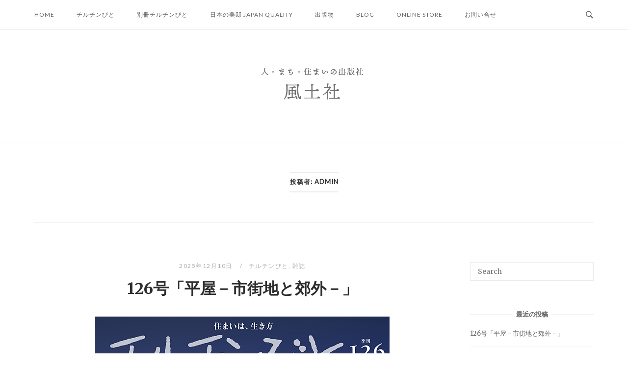

--- FILE ---
content_type: text/html; charset=UTF-8
request_url: https://www.fudosha.com/author/admin/
body_size: 37037
content:
<!DOCTYPE html>
<html lang="ja">
<head>
<meta charset="UTF-8">
<meta name="viewport" content="width=device-width, initial-scale=1">
<link rel="profile" href="http://gmpg.org/xfn/11">
<link rel="pingback" href="https://www.fudosha.com/xmlrpc.php">

<title>admin | | 風土社</title>
<meta name='robots' content='max-image-preview:large' />

<!-- All in One SEO Pack 3.1.1 によって Michael Torbert の Semper Fi Web Design[248,272] -->

<meta name="keywords"  content="こだま建築舎,ほやのはつこ,ますいいリビングカンパニー,わたね,エコ建築考房,オオガネホーム,トン・テン・カン,井上建築工業,佐藤暁子,作庭家,北川史織,古川三盛,古民家,安藤工務店,安藤洋介,安藤鮎子,安西好乃美,家和楽工房,山口工務店,庭,未来工房,栃木県林業大学校,森本英裕,棲栖舎桂,横内敏人,無垢杢工房㈱イケダ,草花,菊池好己,西村直樹,酒井隆博,雑木,響屋,高橋建築舎,髙橋 勝,やなせ支店,オーパススタイル,創建,堀部安嗣,大野正博,安成工務店,小林澄夫,山下武秀,山中信悟,後藤耕太,持井工務店,暮らし,独楽蔵,田中敏溥,益子義弘,藤井章,角田光代,チルチンびと,雑誌,うつわ,ベニシア,中庭,天音堂,庭づくり,植物,旗竿,菜園,藤本三喜子,亀津建築,工務店,建築家,小さな家,ちゃぶだいguesthouse,カフェ,グランビル,井信,勇建工業,土間,大谷石,小沼 充,川越,左官,建築工房 悠山想,杢巧舎,民家,田中明裕,石場建て,結家,綾部工務店,別冊チルチンびと,棲栖舎 桂,genzai,ほやの はつこ,ノモトホームズ,中村聖子,丹呉明恭,伊藤誠康,宮一技工,山田貴宏,平岩愛子,栗原 守,省エネルギー,荒木陽介,野池政宏,黒田幸弘,牡丹園,sonor,さとやま工房,たわわ食堂,上見浩基,八光建設,宗像秀展,森のとびら,武保 学,菊田建築,西渕工務店,つばめ工房,グッドリビング どんぐりの家,タカハシユキ,千葉工務店,梶谷建設,薪ストーブ,薪棚,四季工房,名取満,岩瀬卓也,岸本和彦,平井孝幸,坂田工務店,栗原信三,森一也,熊澤安子,草苑,高瀬幸造,木ごころ㈱坂田工務店,栗田信三,門名理佐,無垢杢工房,イケダ,ギャラリー,ホテル,リノベーション,リフォーム,中井工務店,井藤工務店,仁科建築設計事務所,倭人の家建築,夢工場,民家再生,移築,いろは,コミュニティ建築,ビオトープ,子ども,綴る,苔,足立顕一" />
<meta name="robots" content="noindex,follow" />
<link rel="next" href="https://www.fudosha.com/author/admin/page/2/" />

<link rel="canonical" href="https://www.fudosha.com/author/admin/" />
<!-- All in One SEO Pack -->
<link rel='dns-prefetch' href='//fonts.googleapis.com' />
<link rel='dns-prefetch' href='//s.w.org' />
<link rel="alternate" type="application/rss+xml" title="風土社 &raquo; フィード" href="https://www.fudosha.com/feed/" />
<link rel="alternate" type="application/rss+xml" title="風土社 &raquo; コメントフィード" href="https://www.fudosha.com/comments/feed/" />
<link rel="alternate" type="application/rss+xml" title="風土社 &raquo; admin による投稿のフィード" href="https://www.fudosha.com/author/admin/feed/" />
		<script type="text/javascript">
			window._wpemojiSettings = {"baseUrl":"https:\/\/s.w.org\/images\/core\/emoji\/13.0.1\/72x72\/","ext":".png","svgUrl":"https:\/\/s.w.org\/images\/core\/emoji\/13.0.1\/svg\/","svgExt":".svg","source":{"concatemoji":"https:\/\/www.fudosha.com\/wp-includes\/js\/wp-emoji-release.min.js?ver=5.7.14"}};
			!function(e,a,t){var n,r,o,i=a.createElement("canvas"),p=i.getContext&&i.getContext("2d");function s(e,t){var a=String.fromCharCode;p.clearRect(0,0,i.width,i.height),p.fillText(a.apply(this,e),0,0);e=i.toDataURL();return p.clearRect(0,0,i.width,i.height),p.fillText(a.apply(this,t),0,0),e===i.toDataURL()}function c(e){var t=a.createElement("script");t.src=e,t.defer=t.type="text/javascript",a.getElementsByTagName("head")[0].appendChild(t)}for(o=Array("flag","emoji"),t.supports={everything:!0,everythingExceptFlag:!0},r=0;r<o.length;r++)t.supports[o[r]]=function(e){if(!p||!p.fillText)return!1;switch(p.textBaseline="top",p.font="600 32px Arial",e){case"flag":return s([127987,65039,8205,9895,65039],[127987,65039,8203,9895,65039])?!1:!s([55356,56826,55356,56819],[55356,56826,8203,55356,56819])&&!s([55356,57332,56128,56423,56128,56418,56128,56421,56128,56430,56128,56423,56128,56447],[55356,57332,8203,56128,56423,8203,56128,56418,8203,56128,56421,8203,56128,56430,8203,56128,56423,8203,56128,56447]);case"emoji":return!s([55357,56424,8205,55356,57212],[55357,56424,8203,55356,57212])}return!1}(o[r]),t.supports.everything=t.supports.everything&&t.supports[o[r]],"flag"!==o[r]&&(t.supports.everythingExceptFlag=t.supports.everythingExceptFlag&&t.supports[o[r]]);t.supports.everythingExceptFlag=t.supports.everythingExceptFlag&&!t.supports.flag,t.DOMReady=!1,t.readyCallback=function(){t.DOMReady=!0},t.supports.everything||(n=function(){t.readyCallback()},a.addEventListener?(a.addEventListener("DOMContentLoaded",n,!1),e.addEventListener("load",n,!1)):(e.attachEvent("onload",n),a.attachEvent("onreadystatechange",function(){"complete"===a.readyState&&t.readyCallback()})),(n=t.source||{}).concatemoji?c(n.concatemoji):n.wpemoji&&n.twemoji&&(c(n.twemoji),c(n.wpemoji)))}(window,document,window._wpemojiSettings);
		</script>
		<style type="text/css">
img.wp-smiley,
img.emoji {
	display: inline !important;
	border: none !important;
	box-shadow: none !important;
	height: 1em !important;
	width: 1em !important;
	margin: 0 .07em !important;
	vertical-align: -0.1em !important;
	background: none !important;
	padding: 0 !important;
}
</style>
	<link rel='stylesheet' id='wp-block-library-css'  href='https://www.fudosha.com/wp-includes/css/dist/block-library/style.min.css?ver=5.7.14' type='text/css' media='all' />
<link rel='stylesheet' id='contact-form-7-css'  href='https://www.fudosha.com/wp-content/plugins/contact-form-7/includes/css/styles.css?ver=5.1.3' type='text/css' media='all' />
<link rel='stylesheet' id='siteorigin-unwind-style-css'  href='https://www.fudosha.com/wp-content/themes/siteorigin-unwind/style.min.css?ver=1.6.5' type='text/css' media='all' />
<link rel='stylesheet' id='siteorigin-google-web-fonts-css'  href='//fonts.googleapis.com/css?family=Lato%3A300%2C400%7CMerriweather%3A400%2C700&#038;ver=5.7.14' type='text/css' media='all' />
<script type='text/javascript' src='https://www.fudosha.com/wp-includes/js/jquery/jquery.min.js?ver=3.5.1' id='jquery-core-js'></script>
<script type='text/javascript' src='https://www.fudosha.com/wp-includes/js/jquery/jquery-migrate.min.js?ver=3.3.2' id='jquery-migrate-js'></script>
<link rel="https://api.w.org/" href="https://www.fudosha.com/wp-json/" /><link rel="alternate" type="application/json" href="https://www.fudosha.com/wp-json/wp/v2/users/1" /><link rel="EditURI" type="application/rsd+xml" title="RSD" href="https://www.fudosha.com/xmlrpc.php?rsd" />
<link rel="wlwmanifest" type="application/wlwmanifest+xml" href="https://www.fudosha.com/wp-includes/wlwmanifest.xml" /> 
<meta name="generator" content="WordPress 5.7.14" />
				<style type="text/css" id="siteorigin-unwind-settings-custom" data-siteorigin-settings="true">
					@media screen and (max-width: 768px) { .main-navigation .menu-toggle { display: block; } .main-navigation > div, .main-navigation > div ul, .main-navigation .shopping-cart { display: none; } } @media screen and (min-width: 769px) { #mobile-navigation { display: none !important; } .main-navigation > div ul { display: block; } .main-navigation .shopping-cart { display: inline-block; } .main-navigation .menu-toggle { display: none; } }				</style>
				<link rel="icon" href="https://www.fudosha.com/wp-content/uploads/2019/05/cropped-logo-2-32x32.png" sizes="32x32" />
<link rel="icon" href="https://www.fudosha.com/wp-content/uploads/2019/05/cropped-logo-2-192x192.png" sizes="192x192" />
<link rel="apple-touch-icon" href="https://www.fudosha.com/wp-content/uploads/2019/05/cropped-logo-2-180x180.png" />
<meta name="msapplication-TileImage" content="https://www.fudosha.com/wp-content/uploads/2019/05/cropped-logo-2-270x270.png" />
	
	<!-- Global site tag (gtag.js) - Google Analytics -->
<script async src="https://www.googletagmanager.com/gtag/js?id=UA-141778907-1"></script>
<script>
  window.dataLayer = window.dataLayer || [];
  function gtag(){dataLayer.push(arguments);}
  gtag('js', new Date());

  gtag('config', 'UA-141778907-1');
</script>
	
	<!-- Event snippet for ページビュー conversion page -->
<script>
  gtag('event', 'conversion', {'send_to': 'AW-967828627/fk5RCLGIp9EBEJPJv80D'});
</script>

</head>

<body class="archive author author-admin author-1 wp-custom-logo css3-animations hfeed header-design-1 no-js page-layout-default page-layout-hide-masthead page-layout-hide-footer-widgets sticky-menu sidebar">

<div id="page" class="hfeed site">
	<a class="skip-link screen-reader-text" href="#content">Skip to content</a>

			<header id="masthead" class="site-header">

			
			<div class="top-bar sticky-bar sticky-menu">
	<div class="container">

			<nav id="site-navigation" class="main-navigation" role="navigation">
							<button id="mobile-menu-button" class="menu-toggle" aria-controls="primary-menu" aria-expanded="false">				<svg version="1.1" class="svg-icon-menu" xmlns="http://www.w3.org/2000/svg" xmlns:xlink="http://www.w3.org/1999/xlink" width="27" height="32" viewBox="0 0 27 32">
					<path d="M27.429 24v2.286q0 0.464-0.339 0.804t-0.804 0.339h-25.143q-0.464 0-0.804-0.339t-0.339-0.804v-2.286q0-0.464 0.339-0.804t0.804-0.339h25.143q0.464 0 0.804 0.339t0.339 0.804zM27.429 14.857v2.286q0 0.464-0.339 0.804t-0.804 0.339h-25.143q-0.464 0-0.804-0.339t-0.339-0.804v-2.286q0-0.464 0.339-0.804t0.804-0.339h25.143q0.464 0 0.804 0.339t0.339 0.804zM27.429 5.714v2.286q0 0.464-0.339 0.804t-0.804 0.339h-25.143q-0.464 0-0.804-0.339t-0.339-0.804v-2.286q0-0.464 0.339-0.804t0.804-0.339h25.143q0.464 0 0.804 0.339t0.339 0.804z"></path>
				</svg>
			</button>
				<div class="menu-menu-2-container"><ul id="primary-menu" class="menu"><li id="menu-item-352" class="menu-item menu-item-type-post_type menu-item-object-page menu-item-home menu-item-352"><a href="https://www.fudosha.com/">home</a></li>
<li id="menu-item-712" class="menu-item menu-item-type-post_type menu-item-object-page menu-item-712"><a href="https://www.fudosha.com/chilchinbito/">チルチンびと</a></li>
<li id="menu-item-758" class="menu-item menu-item-type-post_type menu-item-object-page menu-item-758"><a href="https://www.fudosha.com/bchilchinbito/">別冊チルチンびと</a></li>
<li id="menu-item-759" class="menu-item menu-item-type-post_type menu-item-object-page menu-item-759"><a href="https://www.fudosha.com/japanquality/">日本の美邸 JAPAN QUALITY</a></li>
<li id="menu-item-888" class="menu-item menu-item-type-post_type menu-item-object-page menu-item-888"><a href="https://www.fudosha.com/publication/">出版物</a></li>
<li id="menu-item-351" class="menu-item menu-item-type-taxonomy menu-item-object-category menu-item-351"><a href="https://www.fudosha.com/category/blog/">blog</a></li>
<li id="menu-item-465" class="menu-item menu-item-type-custom menu-item-object-custom menu-item-465"><a href="https://chilchinbito.shop/">online store</a></li>
<li id="menu-item-464" class="menu-item menu-item-type-custom menu-item-object-custom menu-item-464"><a href="https://www.chilchinbito-hiroba.jp/contact/inquiry/index.php">お問い合せ</a></li>
</ul></div>			</nav><!-- #site-navigation -->
	<div id="mobile-navigation"></div>
	
		<div class="social-search">
													<button id="search-button" class="search-toggle" aria-label="Open Search">
					<span class="open">				<svg version="1.1" class="svg-icon-search" xmlns="http://www.w3.org/2000/svg" xmlns:xlink="http://www.w3.org/1999/xlink" width="32" height="32" viewBox="0 0 32 32">
					<path d="M20.943 4.619c-4.5-4.5-11.822-4.5-16.321 0-4.498 4.5-4.498 11.822 0 16.319 4.007 4.006 10.247 4.435 14.743 1.308 0.095 0.447 0.312 0.875 0.659 1.222l6.553 6.55c0.953 0.955 2.496 0.955 3.447 0 0.953-0.951 0.953-2.495 0-3.447l-6.553-6.551c-0.347-0.349-0.774-0.565-1.222-0.658 3.13-4.495 2.7-10.734-1.307-14.743zM18.874 18.871c-3.359 3.357-8.825 3.357-12.183 0-3.357-3.359-3.357-8.825 0-12.184 3.358-3.359 8.825-3.359 12.183 0s3.359 8.825 0 12.184z"></path>
				</svg>
			</span>
					<span class="close">				<svg version="1.1" class="svg-icon-close" xmlns="http://www.w3.org/2000/svg" width="15.56" height="15.562" viewBox="0 0 15.56 15.562">
					<path id="icon_close" data-name="icon close" class="cls-1" d="M1367.53,39.407l-2.12,2.121-5.66-5.657-5.66,5.657-2.12-2.121,5.66-5.657-5.66-5.657,2.12-2.122,5.66,5.657,5.66-5.657,2.12,2.122-5.66,5.657Z" transform="translate(-1351.97 -25.969)"/>
				</svg>
			</span>
				</button>
					</div>

	</div><!-- .container -->

			<div id="fullscreen-search">
			
<div class="container">
	<h3>Search Site</h3>
	<form id="fullscreen-search-form" method="get" action="https://www.fudosha.com">
		<input type="search" name="s" aria-label="Search for" placeholder="Type and hit enter to search" value="" />
		<button type="submit" aria-label="Search">
							<svg version="1.1" class="svg-icon-fullscreen-search" xmlns="http://www.w3.org/2000/svg" xmlns:xlink="http://www.w3.org/1999/xlink" width="32" height="32" viewBox="0 0 32 32">
					<path d="M20.943 4.619c-4.5-4.5-11.822-4.5-16.321 0-4.498 4.5-4.498 11.822 0 16.319 4.007 4.006 10.247 4.435 14.743 1.308 0.095 0.447 0.312 0.875 0.659 1.222l6.553 6.55c0.953 0.955 2.496 0.955 3.447 0 0.953-0.951 0.953-2.495 0-3.447l-6.553-6.551c-0.347-0.349-0.774-0.565-1.222-0.658 3.13-4.495 2.7-10.734-1.307-14.743zM18.874 18.871c-3.359 3.357-8.825 3.357-12.183 0-3.357-3.359-3.357-8.825 0-12.184 3.358-3.359 8.825-3.359 12.183 0s3.359 8.825 0 12.184z"></path>
				</svg>
										<svg version="1.1" class="svg-icon-search" xmlns="http://www.w3.org/2000/svg" xmlns:xlink="http://www.w3.org/1999/xlink" width="32" height="32" viewBox="0 0 32 32">
				  <path id="icon_loading" data-name="icon loading" class="cls-1" d="M13,26A13,13,0,1,1,26,13,13,13,0,0,1,13,26ZM13,4a9,9,0,1,0,4.88,16.551,1.925,1.925,0,0,1-.466-0.308l-5.656-5.657a2.006,2.006,0,0,1,0-2.828h0a2.006,2.006,0,0,1,2.828,0l5.656,5.657a1.926,1.926,0,0,1,.309.466A8.987,8.987,0,0,0,13,4Z"/>
				</svg>
						</button>
	</form>
</div><!-- .container -->
		</div>
	</div><!-- .top-bar -->

	<div class="container">
		<div class="site-branding">
			<a href="https://www.fudosha.com/" class="custom-logo-link" rel="home"><img width="262" height="100" src="https://www.fudosha.com/wp-content/uploads/2019/05/cropped-logo-4.png" class="custom-logo" alt="風土社" /></a>					</div><!-- .site-branding -->
	</div><!-- .container -->

		</header><!-- #masthead -->
	
	<div id="content" class="site-content">
		<div class="container">

			<header class="page-header">
			<h1 class="page-title"><span class="page-title-text">投稿者: <span>admin</span></span></h1>		</header><!-- .page-header -->
	
	
	<div id="primary" class="content-area">

		<main id="main" class="site-main">

			

<article id="post-3127" class="archive-entry post-3127 post type-post status-publish format-standard has-post-thumbnail hentry category-chilchinbito category-magazin tag-641 tag-280 tag-675 tag-47 tag-676 tag-661 tag-302 tag-673 tag-133 tag-28 tag-77 tag-46 tag-640 tag-307 tag-677 tag-671 tag-92 tag-674 tag-580 tag-594 tag-49 tag-223 tag-136 tag-60 tag-23 tag-600 tag-583">
	<header class="entry-header">
					<div class="entry-meta">
				
	
			<span class="entry-date">
			<a href="https://www.fudosha.com/magazin/chilchinbito/2025/12/10/" title="126号「平屋－市街地と郊外－」">				2025年12月10日			</a>		</span>
	
	<span class="entry-category"><a href="https://www.fudosha.com/category/magazin/chilchinbito/" rel="category tag">チルチンびと</a>, <a href="https://www.fudosha.com/category/magazin/" rel="category tag">雑誌</a></span>
	
			</div><!-- .entry-meta -->
		
		<h2 class="entry-title"><a href="https://www.fudosha.com/magazin/chilchinbito/2025/12/10/" rel="bookmark">126号「平屋－市街地と郊外－」</a></h2>	</header><!-- .entry-header -->

			<div class="entry-thumbnail">
			<a href="https://www.fudosha.com/magazin/chilchinbito/2025/12/10/">
				<img width="600" height="815" src="https://www.fudosha.com/wp-content/uploads/2025/12/H1-4.jpg" class="aligncenter wp-post-image" alt="126号「平屋－市街地と郊外－」" loading="lazy" srcset="https://www.fudosha.com/wp-content/uploads/2025/12/H1-4.jpg 600w, https://www.fudosha.com/wp-content/uploads/2025/12/H1-4-221x300.jpg 221w" sizes="(max-width: 600px) 100vw, 600px" />			</a>
		</div>
	
	<div class="entry-content">
		
<div style="height:40px" aria-hidden="true" class="wp-block-spacer"></div>


<div id="pl-gb3127-6971ec2c146ea"  class="panel-layout" ><div id="pg-gb3127-6971ec2c146ea-0"  class="panel-grid panel-no-style" ><div id="pgc-gb3127-6971ec2c146ea-0-0"  class="panel-grid-cell" ><div id="panel-gb3127-6971ec2c146ea-0-0-0" class="so-panel widget widget_sow-button panel-first-child panel-last-child" data-index="0" ><div class="so-widget-sow-button so-widget-sow-button-atom-4abad98ab70a"><div class="ow-button-base ow-button-align-center">
	<a href="https://www.chilchinbito-hiroba.jp/books/126/" class="ow-icon-placement-right ow-button-hover" 		>
		<span>
			<span class="sow-icon-fontawesome sow-fas" data-sow-icon="&#xf105;"
		 ></span>
			立ち読み		</span>
	</a>
</div>
</div></div></div></div></div>


<div style="height:60px" aria-hidden="true" class="wp-block-spacer"></div>



<h2><strong>寂庵つれづれ</strong></h2>



<ul><li>（文＝古川三盛） … p.8</li></ul>



<h2>特集：平屋 －市街地と郊外－</h2>



<h3><strong>〈市街地の平屋〉</strong></h3>



<ul><li><strong>繁華街と住宅地のはざまに位置する家</strong>（設計・文＝大野正博） … p.16</li><li><strong>中庭のデザイン論／平屋のデザイン論</strong>（文＝大野正博） … p.24</li><li><strong>街中でプライベートと広い開口部を両立する家</strong>（設計・施工＝㈱エコ建築考房） … p.30</li><li><strong>一生を見据えた平屋</strong>（設計・施工＝無垢杢工房㈱イケダ） … p.36</li></ul>



<h3><strong>〈郊外の平屋〉</strong></h3>



<ul><li><strong>風土と現代の相克</strong>（設計＝堀部安嗣／施工＝㈱創建） … p.42</li><li><strong>「茂原の家Ⅲ」を巡る旅</strong>（設計＝高須賀 晋／施工＝㈱持井工務店） … p.54</li><li><strong>家庭菜園を楽しむ自然派夫妻の家</strong>（設計・施工＝㈱持井工務店） … p.64</li><li><strong>緑を眺める大きな窓と豊かな空間</strong>（設計・文＝後藤耕太） … p.70</li><li><strong>暮らしに寄り添う減築した平屋</strong>（改修設計＝独楽蔵） … p.76</li><li><strong>歴史ある町並みに調和する佇まい</strong>（設計・施工＝㈱未来工房） … p.84</li><li><strong>庭と住まいが響き合う平屋</strong>（設計・施工＝㈱安成工務店） … p.92</li></ul>



<h3>藤井章の<strong>仕事を訪ねて</strong></h3>



<ul><li>（文＝益子義弘・田中敏溥）… p.98</li></ul>



<h2>チルチンびとの暮らし</h2>



<ul><li><strong>つながる人びと</strong>（神奈川県横須賀市 やなせ支店） … p.110</li><li><strong>やまのおうちのココロメガネ</strong>（安西好乃美） … p.114</li><li><strong>二拠点を暮らす</strong>（ほやのはつこ） … p.116</li><li><strong>新連載：えこけんドクターズ</strong> … p.118</li><li><strong>トン・テン・カン㈱ 家づくり・本気のアドバイス</strong> … p.124</li></ul>



<h2><strong>特集：住宅のコストカット研究</strong></h2>



<ul><li><strong>工夫と洗練を楽しむ</strong> <strong>住宅のコストカット設計</strong>（設計＝大野正博） … p.128</li><li><strong>コストを下げる＆家族をつなぐ</strong> <strong>セルフビルドのすすめ ―</strong><br>　（㈲ますいいリビングカンパニー） … p.136</li></ul>



<h2>チルチンびと「地域主義工務店」の会</h2>



<ul><li><strong>丈夫で長持ちする木の家</strong>（設計・施工＝オーパススタイル㈱） … p.144</li></ul>



<h2><strong>誌上 チルチンびと広場</strong></h2>



<ul><li>… p.153</li></ul>



<div style="height:20px" aria-hidden="true" class="wp-block-spacer"></div>



<p class="has-text-align-center has-background" style="background-color:#f2f0eb"><strong>–　連載　–</strong><br>猫の住む家　角田光代<br>小笠原からの手紙<br>山中信悟の実践木構造<br>塗り壁の四季　小林澄夫<br>URA地域主義建築家連合<br>雑誌屋の昔話　山下武秀</p>



<div style="height:100px" aria-hidden="true" class="wp-block-spacer"></div>



<p class="has-text-align-center">2601 <a href="https://www.k-ecohouse.co.jp/">神奈川エコハウス</a> 107p / 2602 <a href="https://home.tokyo-gas.co.jp/">東京ガス</a> 表3 / 2603 <a href="https://www.yasunari.co.jp/">安成工務店</a> 92p</p>



<div style="height:100px" aria-hidden="true" class="wp-block-spacer"></div>



<div class="wp-block-buttons is-content-justification-center">
<div class="wp-block-button"><a class="wp-block-button__link has-white-color has-black-background-color has-text-color has-background" href="https://chilchinbito.shop/"><strong>チルチンびと 126号 を購入する</strong></a></div>
</div>



<div style="height:100px" aria-hidden="true" class="wp-block-spacer"></div>



<div class="wp-block-image"><figure class="aligncenter size-large"><a href="https://www.chilchinbito-hiroba.jp/housing/"><img loading="lazy" width="640" height="270" src="https://www.fudosha.com/wp-content/uploads/2025/03/banner-kinoie.jpg" alt="" class="wp-image-3023" srcset="https://www.fudosha.com/wp-content/uploads/2025/03/banner-kinoie.jpg 640w, https://www.fudosha.com/wp-content/uploads/2025/03/banner-kinoie-300x127.jpg 300w" sizes="(max-width: 640px) 100vw, 640px" /></a></figure></div>



<div style="height:100px" aria-hidden="true" class="wp-block-spacer"></div>
	</div><!-- .entry-content -->

</article><!-- #post-## -->

<article id="post-3106" class="archive-entry post-3106 post type-post status-publish format-standard has-post-thumbnail hentry category-bchilchinbito category-magazin tag-guesthouse tag-280 tag-295 tag-669 tag-139 tag-166 tag-12 tag-11 tag-218 tag-667 tag-672 tag-671 tag-663 tag-633 tag-78 tag-102 tag-586 tag-628 tag-274 tag-223 tag-665 tag-670 tag-666 tag-614">
	<header class="entry-header">
					<div class="entry-meta">
				
	
			<span class="entry-date">
			<a href="https://www.fudosha.com/magazin/bchilchinbito/2025/10/28/" title="別冊72号「民家の再生と創造⑥」">				2025年10月28日			</a>		</span>
	
	<span class="entry-category"><a href="https://www.fudosha.com/category/magazin/bchilchinbito/" rel="category tag">別冊チルチンびと</a>, <a href="https://www.fudosha.com/category/magazin/" rel="category tag">雑誌</a></span>
	
			</div><!-- .entry-meta -->
		
		<h2 class="entry-title"><a href="https://www.fudosha.com/magazin/bchilchinbito/2025/10/28/" rel="bookmark">別冊72号「民家の再生と創造⑥」</a></h2>	</header><!-- .entry-header -->

			<div class="entry-thumbnail">
			<a href="https://www.fudosha.com/magazin/bchilchinbito/2025/10/28/">
				<img width="600" height="816" src="https://www.fudosha.com/wp-content/uploads/2025/10/H1.jpg" class="aligncenter wp-post-image" alt="別冊72号「民家の再生と創造⑥」" loading="lazy" srcset="https://www.fudosha.com/wp-content/uploads/2025/10/H1.jpg 600w, https://www.fudosha.com/wp-content/uploads/2025/10/H1-221x300.jpg 221w" sizes="(max-width: 600px) 100vw, 600px" />			</a>
		</div>
	
	<div class="entry-content">
		<div id="pl-gb3106-6971ec2c151ed"  class="panel-layout" ><div id="pg-gb3106-6971ec2c151ed-0"  class="panel-grid panel-no-style" ><div id="pgc-gb3106-6971ec2c151ed-0-0"  class="panel-grid-cell" ><div id="panel-gb3106-6971ec2c151ed-0-0-0" class="so-panel widget widget_sow-button panel-first-child panel-last-child" data-index="0" ><div class="so-widget-sow-button so-widget-sow-button-atom-4abad98ab70a"><div class="ow-button-base ow-button-align-center">
	<a href="https://www.chilchinbito-hiroba.jp/books/B72/" class="ow-icon-placement-right ow-button-hover" 		>
		<span>
			<span class="sow-icon-fontawesome sow-fas" data-sow-icon="&#xf105;"
		 ></span>
			立ち読み		</span>
	</a>
</div>
</div></div></div></div></div>


<div style="height:20px" aria-hidden="true" class="wp-block-spacer"></div>



<div style="height:20px" aria-hidden="true" class="wp-block-spacer"></div>



<p class="has-text-align-center"><strong>特集 民家の再生</strong></p>



<p class="has-text-align-center">川越特集①　埼玉県川越市「ちゃぶだいGuesthouse, Cafe &amp; Bar」<br>大正初期の古民家を宿・カフェ＆バーに再生<br>改修設計＝田中明裕</p>



<p class="has-text-align-center">川越特集②　埼玉県川越市「結家 -MUSUBIYA-」<br>築130年の古民家を子連れに優しい宿とカフェ・託児施設に<br>改修設計＝田中明裕</p>



<p class="has-text-align-center">栃木県宇都宮市大谷町「大谷石に囲まれた古民家」<br>改修設計・施工＝無垢杢工房㈱イケダ</p>



<p class="has-text-align-center">愛知県瀬戸市「「窯垣の小径」の古民家を再生」<br>施工（左官）＝㈲勇建工業</p>



<p class="has-text-align-center">愛知県「土間を残して暮らしやすく再生した家」<br>改修設計・施工＝㈲勇建工業</p>



<p class="has-text-align-center">福岡県粕屋郡久山町「築120年の実家再生」<br>改修設計・施工＝㈲建築工房 悠山想</p>



<p class="has-text-align-center">岐阜県「庫裡の２階を和モダンに改修」<br>改修設計・施工＝㈲亀津建築</p>



<p class="has-text-align-center">兵庫県神戸市「アイスクリーム工場をショールームに！」<br>改修設計・施工＝㈲井信</p>



<p class="has-text-align-center">三重県志摩市「古民家を照らす炎のぬくもり」<br>改修設計・施工＝㈱グランビル</p>



<p class="has-text-align-center">埼玉県蕨市「築100年の古民家再生 基礎と耐力壁 構造補強のポイント」<br>改修設計＝㈲ますいいリビングカンパニー</p>



<p class="has-text-align-center">論　歴史的建造物の復旧と地域の再生<br>―令和6年能登半島地震復旧支援調査を通して―　<br>文＝森本英裕</p>



<div style="height:20px" aria-hidden="true" class="wp-block-spacer"></div>



<p class="has-text-align-center"><strong>特集 民家の創造</strong></p>



<p class="has-text-align-center">神奈川県「住宅街の石場建ての家」<br>意匠・構造設計＝山中信悟　施工＝㈱杢巧舎</p>



<p class="has-text-align-center">山中信悟の木構造「石場建て住宅の設計手法その２」<br>文＝山中信悟</p>



<p class="has-text-align-center">埼玉県川越市「自然を楽しむ石場建ての家」<br>設計・施工＝㈲綾部工務店</p>



<div style="height:20px" aria-hidden="true" class="wp-block-spacer"></div>



<p class="has-text-align-center"><strong>特集 左官・小沼 充の世界</strong></p>



<p class="has-text-align-center">東京都「確かな手仕事が暮らしを潤す」<br>設計・施工＝㈲ますいいリビングカンパニー</p>



<p class="has-text-align-center">鼎談　左官職人　小沼 充さん<br>ますいいリビングカンパニー代表取締役　増井真也さん<br>施主　中村さん</p>



<p class="has-text-align-center">埼玉県川口市　㈲ますいいリビングカンパニー<br>左官の〝チリとんぼ〟づくりで障害者雇用を実現する</p>



<p class="has-text-align-center">左官の仕事を知る－小沼 充－</p>



<div style="height:60px" aria-hidden="true" class="wp-block-spacer"></div>



<p class="has-text-align-right has-normal-font-size">［訂正］P28 キャプション4　誤：一枚杉　正：一枚ケヤキ（欅）<br>※本文中の表記に誤りがありました。お詫びして訂正いたします。</p>



<div style="height:40px" aria-hidden="true" class="wp-block-spacer"></div>



<div class="wp-block-buttons is-content-justification-center">
<div class="wp-block-button"><a class="wp-block-button__link has-white-color has-black-background-color has-text-color has-background" href="https://chilchinbito.shop/items/68ffa0232753834fa95e8fb6"><strong>チルチンびと 別冊72号「民家の再生と創造」を購入する</strong></a></div>
</div>
	</div><!-- .entry-content -->

</article><!-- #post-## -->

<article id="post-3076" class="archive-entry post-3076 post type-post status-publish format-standard has-post-thumbnail hentry category-chilchinbito category-magazin tag-597 tag-641 tag-280 tag-660 tag-47 tag-191 tag-661 tag-15 tag-639 tag-302 tag-647 tag-133 tag-11 tag-659 tag-657 tag-658 tag-640 tag-478 tag-104 tag-92 tag-49 tag-662 tag-628 tag-654 tag-24 tag-223 tag-653 tag-608 tag-621 tag-656 tag-607 tag-201 tag-315 tag-655">
	<header class="entry-header">
					<div class="entry-meta">
				
	
			<span class="entry-date">
			<a href="https://www.fudosha.com/magazin/chilchinbito/2025/09/11/" title="125号「作庭家とつくる庭」">				2025年9月11日			</a>		</span>
	
	<span class="entry-category"><a href="https://www.fudosha.com/category/magazin/chilchinbito/" rel="category tag">チルチンびと</a>, <a href="https://www.fudosha.com/category/magazin/" rel="category tag">雑誌</a></span>
	
			</div><!-- .entry-meta -->
		
		<h2 class="entry-title"><a href="https://www.fudosha.com/magazin/chilchinbito/2025/09/11/" rel="bookmark">125号「作庭家とつくる庭」</a></h2>	</header><!-- .entry-header -->

			<div class="entry-thumbnail">
			<a href="https://www.fudosha.com/magazin/chilchinbito/2025/09/11/">
				<img width="600" height="814" src="https://www.fudosha.com/wp-content/uploads/2025/09/H1.jpg" class="aligncenter wp-post-image" alt="125号「作庭家とつくる庭」" loading="lazy" srcset="https://www.fudosha.com/wp-content/uploads/2025/09/H1.jpg 600w, https://www.fudosha.com/wp-content/uploads/2025/09/H1-221x300.jpg 221w" sizes="(max-width: 600px) 100vw, 600px" />			</a>
		</div>
	
	<div class="entry-content">
		
<div style="height:40px" aria-hidden="true" class="wp-block-spacer"></div>


<div id="pl-gb3076-6971ec2c1588c"  class="panel-layout" ><div id="pg-gb3076-6971ec2c1588c-0"  class="panel-grid panel-no-style" ><div id="pgc-gb3076-6971ec2c1588c-0-0"  class="panel-grid-cell" ><div id="panel-gb3076-6971ec2c1588c-0-0-0" class="so-panel widget widget_sow-button panel-first-child panel-last-child" data-index="0" ><div class="so-widget-sow-button so-widget-sow-button-atom-4abad98ab70a"><div class="ow-button-base ow-button-align-center">
	<a href="https://www.chilchinbito-hiroba.jp/books/125/" class="ow-icon-placement-right ow-button-hover" 		>
		<span>
			<span class="sow-icon-fontawesome sow-fas" data-sow-icon="&#xf105;"
		 ></span>
			立ち読み		</span>
	</a>
</div>
</div></div></div></div></div>


<div style="height:60px" aria-hidden="true" class="wp-block-spacer"></div>



<p></p>



<p class="has-text-align-center"><strong>■作庭家とつくる庭</strong></p>



<p class="has-text-align-center">論「日本の民家と庭」<br>文＝森本英裕</p>



<p class="has-text-align-center">寂庵つれづれ<br>設計＝古川三盛</p>



<p class="has-text-align-center">再生した古民家に寄り添う庭<br>設計・施工＝アトリエキラク㈱　作庭＝菊池好己</p>



<p class="has-text-align-center">草花図鑑<br>監修＝草苑・菊池好己　イラスト＝大田黒摩利</p>



<p class="has-text-align-center">町なかに生まれた雑木の庭<br>設計＝横内敏人　作庭＝西村直樹</p>



<p class="has-text-align-center">時と共に育ちゆく自邸の庭<br>作庭＝西村直樹</p>



<p class="has-text-align-center">暮らしに寄り添う庭<br>設計・施工＝棲栖舎 桂　作庭＝西村直樹</p>



<p class="has-text-align-center">チューリップがゆれるナチュラルガーデン<br>設計＝髙橋 勝</p>



<p class="has-text-align-center">好奇心をくすぐる雑木の庭<br>設計・施工＝㈱エコ建築考房　作庭＝酒井隆博（SAKAI farm）</p>



<p class="has-text-align-center">S U P E R アーキテクトビルダー安藤洋介︱設計・作庭・大工棟梁︱<br>設計・文＝安藤洋介、安藤鮎子　施工＝㈱安藤工務店</p>



<p class="has-text-align-center">眺めて遊べる庭のある暮らし<br>設計・施工＝㈱未来工房</p>



<p class="has-text-align-center">暮らしを彩るコテージガーデン<br>設計・施工＝㈱響屋</p>



<p></p>



<p class="has-text-align-center"><strong>■チルチンびとの暮らし</strong></p>



<p class="has-text-align-center">連載 あのひとの住まいへ<br>北川史織<br>第２回 「こてらみや」</p>



<p class="has-text-align-center">連載 つながる人びと<br>栃木県市貝町　わたね</p>



<p class="has-text-align-center">連載 編まさる私<br>佐藤暁子</p>



<p class="has-text-align-center">連載 やまのおうちのココロメガネ<br>安西好乃美</p>



<p class="has-text-align-center">連載 二拠点を暮らす<br>ほやのはつこ</p>



<p class="has-text-align-center">家づくり・本気のアドバイス<br>トン・テン・カン</p>



<p></p>



<p class="has-text-align-center"><strong>■特集 首都圏の移住と別荘</strong></p>



<p class="has-text-align-center">八ヶ岳の自然と文化を満喫する<br>設計・施工＝㈱山口工務店</p>



<p class="has-text-align-center">甲斐駒ヶ岳を望む平屋<br>設計・施工＝㈲高橋建築舎</p>



<p class="has-text-align-center">アルプスの眺望を満喫する暮らし<br>設計・施工＝㈱こだま建築舎</p>



<p class="has-text-align-center">庭を身近に過ごす故郷で叶えた憧れの暮らし<br>設計・施工＝㈱オオガネホーム</p>



<p class="has-text-align-center">農ある暮らしと都心での勤めを両立する<br>設計・施工＝㈲井上建築工業</p>



<p class="has-text-align-center">海風に癒される週末の住まい<br>設計・施工＝家和楽工房㈱</p>



<p class="has-text-align-center">自然豊かな栃木と東京の二拠点生活<br>設計・施工＝無垢杢工房㈱イケダ</p>



<p class="has-text-align-center">自社製材・自社施工の家づくり<br>無垢杢工房㈱イケダ</p>



<p class="has-text-align-center">林業を担う人材の確保・育成を目指す<br>栃木県林業大学校</p>



<p></p>



<p class="has-text-align-center"><strong>■チルチンびと「地域主義工務店」の会</strong></p>



<p class="has-text-align-center">定例会レポート</p>



<p class="has-text-align-center">山と町がつながる家づくり<br>㈲ますいいリビングカンパニー　<br>伐採から始まる家づくり</p>



<p class="has-text-align-center">木の香り漂う店舗併用の家<br>設計・施工＝㈲ますいいリビングカンパニー　</p>



<p class="has-text-align-center"><strong>■誌上チルチンびと広場</strong></p>



<p></p>


<p><!-- /wp:paragraph --></p>
<p><!-- wp:paragraph {"align":"center","backgroundColor":"very-light-gray"} --></p>
<p class="has-text-align-center has-very-light-gray-background-color has-background">–　連載　–<br />猫の住む家　角田光代<br />小笠原からの手紙<br />山中信悟の実践木構造<br />塗り壁の四季　小林澄夫<br />URA地域主義建築家連合<br />雑誌屋の昔話　山下武秀</p>
<p><!-- wp:spacer --></p>
<div class="wp-block-spacer" style="height: 20px;" aria-hidden="true"> </div>
<p><!-- /wp:spacer --></p>
<p>2501 <a href="https://www.ie-inoue.jp/">井上建築工業</a> 142p /  2502 <a href="https://ecoken.co.jp/">エコ建築考房</a> 72p / 2053 <a href="https://www.ooganehome.co.jp/">オオガネホーム</a> 136p / 2504 <a href="https://www.k-ecohouse.co.jp/">神奈川エコハウス</a> 43p / 2505 <a href="https://www.hibikiya.com/">響屋</a> 94p・表4 / 2507 <a href="https://masuii.co.jp/">ますいいリビングカンパニー</a> 168p /  2508 <a href="https://www.mirai-kohboh.co.jp/">未来工房</a> 86p / 2509 <a href="https://www.wood-ikeda.co.jp/">無垢杢工房イケダ</a> 154p / 2510 <a href="https://www.mutenkahouse.co.jp/">無添加住宅</a> 99p / 2511 <a href="https://www.moki-ss.co.jp/">モキ製作所</a> 1p / 2512 <a href="https://yamaguchi-k.co.jp/">山口工務店</a> 118p</p>
<p> </p>
<p><!-- wp:spacer --></p>
<div class="wp-block-spacer" style="height: 40px;" aria-hidden="true"> </div>
<p><!-- /wp:spacer --></p>
<p><!-- wp:buttons {"contentJustification":"center"} --></p>
<div class="wp-block-buttons is-content-justification-center"><!-- wp:button -->
<p> </p>
<div class="wp-block-button"><a class="wp-block-button__link" href="https://chilchinbito.shop/items/68c192aa7ab880202e806f5c">チルチンびと 125号 を購入する</a></div>
<p><!-- /wp:button --></p>
<p> </p>
</div>
<p><!-- /wp:buttons --></p>
<p><!-- wp:paragraph --></p>
<p><!-- /wp:paragraph --></p>
<p><!-- wp:spacer --></p>
<div class="wp-block-spacer" style="height: 60px;" aria-hidden="true"> </div>
<p><!-- /wp:spacer --></p>
<p><!-- wp:image {"align":"center","id":3023,"sizeSlug":"large","linkDestination":"custom"} --></p>
<div class="wp-block-image">
<figure class="aligncenter size-large"><a href="https://www.chilchinbito-hiroba.jp/housing/"><img loading="lazy" width="640" height="270" class="wp-image-3023 aligncenter" src="https://www.fudosha.com/wp-content/uploads/2025/03/banner-kinoie.jpg" alt="" srcset="https://www.fudosha.com/wp-content/uploads/2025/03/banner-kinoie.jpg 640w, https://www.fudosha.com/wp-content/uploads/2025/03/banner-kinoie-300x127.jpg 300w" sizes="(max-width: 640px) 100vw, 640px" /></a></figure>
</div>
<p><!-- /wp:image --></p>
<p><!-- wp:spacer --></p>
<div class="wp-block-spacer" style="height: 20px;" aria-hidden="true"> </div>
<p><!-- /wp:spacer --></p>	</div><!-- .entry-content -->

</article><!-- #post-## -->

<article id="post-3042" class="archive-entry post-3042 post type-post status-publish format-standard has-post-thumbnail hentry category-chilchinbito category-magazin tag-genzai tag-650 tag-641 tag-48 tag-188 tag-206 tag-139 tag-177 tag-639 tag-647 tag-28 tag-640 tag-525 tag-531 tag-648 tag-49 tag-593 tag-628 tag-652 tag-646 tag-651 tag-569">
	<header class="entry-header">
					<div class="entry-meta">
				
	
			<span class="entry-date">
			<a href="https://www.fudosha.com/magazin/chilchinbito/2025/06/08/" title="124号「夏涼しい家のつくり方」">				2025年6月8日			</a>		</span>
	
	<span class="entry-category"><a href="https://www.fudosha.com/category/magazin/chilchinbito/" rel="category tag">チルチンびと</a>, <a href="https://www.fudosha.com/category/magazin/" rel="category tag">雑誌</a></span>
	
			</div><!-- .entry-meta -->
		
		<h2 class="entry-title"><a href="https://www.fudosha.com/magazin/chilchinbito/2025/06/08/" rel="bookmark">124号「夏涼しい家のつくり方」</a></h2>	</header><!-- .entry-header -->

			<div class="entry-thumbnail">
			<a href="https://www.fudosha.com/magazin/chilchinbito/2025/06/08/">
				<img width="600" height="814" src="https://www.fudosha.com/wp-content/uploads/2025/06/H1.jpg" class="aligncenter wp-post-image" alt="124号「夏涼しい家のつくり方」" loading="lazy" srcset="https://www.fudosha.com/wp-content/uploads/2025/06/H1.jpg 600w, https://www.fudosha.com/wp-content/uploads/2025/06/H1-221x300.jpg 221w" sizes="(max-width: 600px) 100vw, 600px" />			</a>
		</div>
	
	<div class="entry-content">
		<div id="pl-gb3042-6971ec2c15f67"  class="panel-layout" ><div id="pg-gb3042-6971ec2c15f67-0"  class="panel-grid panel-no-style" ><div id="pgc-gb3042-6971ec2c15f67-0-0"  class="panel-grid-cell" ><div id="panel-gb3042-6971ec2c15f67-0-0-0" class="so-panel widget widget_sow-button panel-first-child panel-last-child" data-index="0" ><div class="so-widget-sow-button so-widget-sow-button-atom-4abad98ab70a"><div class="ow-button-base ow-button-align-center">
	<a href="https://www.chilchinbito-hiroba.jp/books/124/" class="ow-icon-placement-right ow-button-hover" 		>
		<span>
			<span class="sow-icon-fontawesome sow-fas" data-sow-icon="&#xf105;"
		 ></span>
			立ち読み		</span>
	</a>
</div>
</div></div></div></div></div>


<div style="height:40px" aria-hidden="true" class="wp-block-spacer"></div>



<p class="has-text-align-center"><strong><a href="https://www.chilchinbito-hiroba.jp/housing/archives/13574">■夏涼しい家のつくり方－ＵＡ値と体感値－</a></strong></p>



<p class="has-text-align-center">再考「住まいは夏を旨とすべし」<br>文＝森本英裕</p>



<p class="has-text-align-center">性能と情緒性<br>設計＝堀部安嗣</p>



<p class="has-text-align-center">寒冷地の気候風土に調和する家<br>基本計画＝荒木陽介+伊藤誠康<br>実施設計・施工＝ノモトホームズ 竹村泰彦</p>



<p class="has-text-align-center">25年前の高気密・高断熱住宅に住む<br>設計＝中村聖子</p>



<p class="has-text-align-center">雨水と緑化塀でクーリング<br>設計＝栗原 守</p>



<p class="has-text-align-center">北側の庭に向けて開いた家<br>設計・施工＝㈱未来工房</p>



<p class="has-text-align-center"><strong>■気候風土適応住宅</strong></p>



<p class="has-text-align-center">「気候変動と住宅づくり」Ｓ邸の室温実測から考える<br>設計＝丹呉明恭　施工＝㈲宮一技工</p>



<p class="has-text-align-center">付加断熱工法で夏涼しく冬暖かい土壁の家<br>設計・施工＝㈲亀津建築</p>



<p class="has-text-align-center">緑に開いたコーポラティブハウス<br>設計＝山田貴宏</p>



<p class="has-text-align-center">呼吸する畳<br>文＝黒田幸弘</p>



<p class="has-text-align-center"><strong>■チルチンびとの暮らし</strong></p>



<p class="has-text-align-center">新連載 あのひとの住まいへ 第１回「ささめや ゆき」<br>北川史織</p>



<p class="has-text-align-center">久保田美簾堂　<br>涼をもたらす京簾</p>



<p class="has-text-align-center">再生ガラス工房を訪ねて<br>東京都青梅市　Rainbow Leaf 平岩愛子</p>



<p class="has-text-align-center">つながる人びと<br>滋賀県東近江市　genzai</p>



<p class="has-text-align-center">編まさる私<br>佐藤暁子</p>



<p class="has-text-align-center">連やまのおうちのココロメガネ<br>安西好乃美</p>



<p class="has-text-align-center">二拠点を暮らす<br>ほやの はつこ</p>



<p class="has-text-align-center">木の家を引き締めるセレクト家具<br>ニングル＆トン・テン・カン<br></p>



<p class="has-text-align-center"><strong>■真夏と真冬の室温実測</strong></p>



<p class="has-text-align-center">自然素材住宅の温熱環境と省エネルギー<br>文＝野池政宏</p>



<p class="has-text-align-center">『チルチンびと「地域主義工務店」の会』真夏と真冬の室温実測</p>



<p class="has-text-align-center"><strong>■誌上チルチンびと広場</strong></p>



<p></p>


<p><!-- /wp:paragraph --></p>
<p><!-- wp:paragraph {"align":"center","backgroundColor":"very-light-gray"} --></p>
<p class="has-text-align-center has-very-light-gray-background-color has-background">–　連載　–<br>猫の住む家　角田光代<br>小笠原からの手紙<br>山中信悟の実践木構造<br>塗り壁の四季　小林澄夫<br>URA地域主義建築家連合<br>雑誌屋の昔話　山下武秀</p>
<p><!-- wp:spacer --></p>
<div style="height:20px" aria-hidden="true" class="wp-block-spacer"></div>
<p><!-- /wp:spacer --></p>
<p>2401 <a href="https://www.k-ecohouse.co.jp/">神奈川エコハウス</a> 89p / 2402 <a href="https://www.tokyo-gas.co.jp/index.html">東京ガス</a> 表3 / 2403 <a href="https://www.mirai-kohboh.co.jp/">未来工房</a> 52p</p>
<p></p>
<p><!-- wp:spacer --></p>
<div style="height:40px" aria-hidden="true" class="wp-block-spacer"></div>
<p><!-- /wp:spacer --></p>
<p><!-- wp:buttons {"contentJustification":"center"} --></p>
<div class="wp-block-buttons is-content-justification-center"><!-- wp:button --><p></p>
<div class="wp-block-button"><a class="wp-block-button__link" href="https://chilchinbito.shop/items/6845463613edccfad3c426b7">チルチンびと 124号 を購入する</a></div>
<p><!-- /wp:button --></p>
<p></p>
</div>
<p><!-- /wp:buttons --></p>
<p><!-- wp:paragraph --></p>
<p><!-- /wp:paragraph --></p>
<p><!-- wp:spacer --></p>
<div style="height:60px" aria-hidden="true" class="wp-block-spacer"></div>
<p><!-- /wp:spacer --></p>
<p><!-- wp:image {"align":"center","id":3023,"sizeSlug":"large","linkDestination":"custom"} --></p>
<div class="wp-block-image">
<figure class="aligncenter size-large"><a href="https://www.chilchinbito-hiroba.jp/housing/"><img loading="lazy" width="640" height="270" src="https://www.fudosha.com/wp-content/uploads/2025/03/banner-kinoie.jpg" alt="" class="wp-image-3023" srcset="https://www.fudosha.com/wp-content/uploads/2025/03/banner-kinoie.jpg 640w, https://www.fudosha.com/wp-content/uploads/2025/03/banner-kinoie-300x127.jpg 300w" sizes="(max-width: 640px) 100vw, 640px" /></a></figure>
</div>
<p><!-- /wp:image --></p>
<p><!-- wp:spacer --></p>
<div style="height:20px" aria-hidden="true" class="wp-block-spacer"></div>
<p><!-- /wp:spacer --></p>	</div><!-- .entry-content -->

</article><!-- #post-## -->

<article id="post-3028" class="archive-entry post-3028 post type-post status-publish format-standard has-post-thumbnail hentry category-bchilchinbito category-magazin tag-645 tag-162 tag-624 tag-139 tag-15 tag-302 tag-133 tag-198 tag-92 tag-625 tag-78 tag-644 tag-594 tag-49 tag-643 tag-642 tag-299 tag-491 tag-607">
	<header class="entry-header">
					<div class="entry-meta">
				
	
			<span class="entry-date">
			<a href="https://www.fudosha.com/magazin/bchilchinbito/2025/04/23/" title="別冊71号「花の咲く庭」">				2025年4月23日			</a>		</span>
	
	<span class="entry-category"><a href="https://www.fudosha.com/category/magazin/bchilchinbito/" rel="category tag">別冊チルチンびと</a>, <a href="https://www.fudosha.com/category/magazin/" rel="category tag">雑誌</a></span>
	
			</div><!-- .entry-meta -->
		
		<h2 class="entry-title"><a href="https://www.fudosha.com/magazin/bchilchinbito/2025/04/23/" rel="bookmark">別冊71号「花の咲く庭」</a></h2>	</header><!-- .entry-header -->

			<div class="entry-thumbnail">
			<a href="https://www.fudosha.com/magazin/bchilchinbito/2025/04/23/">
				<img width="600" height="814" src="https://www.fudosha.com/wp-content/uploads/2025/04/雑誌用_H1-4.jpg" class="aligncenter wp-post-image" alt="チルチンびとの庭シリーズ「花の咲く庭」" loading="lazy" srcset="https://www.fudosha.com/wp-content/uploads/2025/04/雑誌用_H1-4.jpg 600w, https://www.fudosha.com/wp-content/uploads/2025/04/雑誌用_H1-4-221x300.jpg 221w" sizes="(max-width: 600px) 100vw, 600px" />			</a>
		</div>
	
	<div class="entry-content">
		<div id="pl-gb3028-6971ec2c165ac"  class="panel-layout" ><div id="pg-gb3028-6971ec2c165ac-0"  class="panel-grid panel-no-style" ><div id="pgc-gb3028-6971ec2c165ac-0-0"  class="panel-grid-cell" ><div id="panel-gb3028-6971ec2c165ac-0-0-0" class="so-panel widget widget_sow-button panel-first-child panel-last-child" data-index="0" ><div class="so-widget-sow-button so-widget-sow-button-atom-4abad98ab70a"><div class="ow-button-base ow-button-align-center">
	<a href="https://www.chilchinbito-hiroba.jp/books/B71/" class="ow-icon-placement-right ow-button-hover" 		>
		<span>
			<span class="sow-icon-fontawesome sow-fas" data-sow-icon="&#xf105;"
		 ></span>
			立ち読み		</span>
	</a>
</div>
</div></div></div></div></div>


<div style="height:20px" aria-hidden="true" class="wp-block-spacer"></div>



<div style="height:20px" aria-hidden="true" class="wp-block-spacer"></div>



<p class="has-text-align-center"><strong>第１章　四季の花々</strong></p>



<p class="has-text-align-center">岐阜県大垣市　史跡赤坂お茶屋屋敷跡　牡丹園<br>みずみずしい緑を背景に咲き誇る牡丹を愛でる<br>写真＝西川公朗</p>



<p class="has-text-align-center">京都大原の山里に暮らし始めて美しい花から逃れられない<br>文・写真＝梶山 正</p>



<p class="has-text-align-center">庭が語る生きる知恵－四季をたずねて－<br>作庭＝天音堂 リフォームラボ㈱　写真＝五十嵐秀幸</p>



<p class="has-text-align-center">オーガニックガーデンの恵み<br>作庭＝天音堂 リフォームラボ㈱、はなぶさ 山﨑造園　写真＝五十嵐秀幸</p>



<p></p>



<p class="has-text-align-center"><strong>第２章　花と菜園</strong></p>



<p class="has-text-align-center">美しい菜園の試み ︱〝用の美〟を求めて<br>文＝鶴田 静　写真＝エドワード・レビンソン</p>



<p class="has-text-align-center">花を愛で、収穫する 庭の植物図鑑<br>イラスト＝大田黒摩利</p>



<p class="has-text-align-center">美しい庭づくりを支える　菜園グッズカタログ</p>



<p></p>



<p class="has-text-align-center"><strong>第３章　作庭家・古川三盛「花と文化」</strong></p>



<p class="has-text-align-center">花に寄せて</p>



<p class="has-text-align-center">庭と水<br>文＝古川三盛　写真＝輿水 進・西川公朗</p>



<p></p>



<p class="has-text-align-center"><strong><strong>第４章　敷地条件別 花の庭事例集</strong></strong></p>



<p class="has-text-align-center"><strong>旗竿敷地</strong></p>



<p class="has-text-align-center">都会の中に潜む秘密の庭<br>設計＝永田昌民　写真＝西川公朗</p>



<p class="has-text-align-center"><strong>変形敷地</strong></p>



<p class="has-text-align-center">木立と花に包まれた庭と住まう<br>設計＝小井田康和、関島恵美子　写真＝西川公朗</p>



<p class="has-text-align-center">毎日の庭仕事が支える山暮らし<br>設計＝一見直人　写真＝輿水 進</p>



<p class="has-text-align-center"><strong>前庭</strong></p>



<p class="has-text-align-center">懐かしさを引き継ぐ、昭和の家と庭<br>設計＝渡辺貞明　写真＝西川公朗</p>



<p class="has-text-align-center"><strong>後ろ庭</strong></p>



<p class="has-text-align-center">ささやかな畑で実り多き日々を<br>設計＝横内敏人　写真＝西川公朗</p>



<p class="has-text-align-center"><strong>工務店とつくる家と庭</strong></p>



<p class="has-text-align-center">自然菜園とつながる心地よい木の家<br>設計＝新田浩司　施工＝㈲井上建築工業　写真＝畑 耕</p>



<p class="has-text-align-center">緑の小道がくれた豊かさ 物語を紡ぐ家<br>設計＝石井喜之　施工＝㈱未来工房　写真＝米谷 享</p>



<p class="has-text-align-center">四季の移ろい、家族の気配を身近に感じられる家<br>設計・施工＝㈲亀津建築　写真＝五十嵐秀幸</p>



<p class="has-text-align-center"><strong>庭の花を飾る</strong></p>



<p class="has-text-align-center">藤本三喜子さんに教わる日々の生け花<br>写真＝相原 功</p>



<p class="has-text-align-center">暮らしを彩る花の器</p>



<p></p>
	</div><!-- .entry-content -->

</article><!-- #post-## -->

<article id="post-2996" class="archive-entry post-2996 post type-post status-publish format-standard has-post-thumbnail hentry category-chilchinbito category-magazin tag-sonor tag-142 tag-638 tag-641 tag-280 tag-47 tag-636 tag-206 tag-639 tag-635 tag-640 tag-629 tag-525 tag-478 tag-49 tag-535 tag-628 tag-605 tag-614 tag-178 tag-600 tag-53">
	<header class="entry-header">
					<div class="entry-meta">
				
	
			<span class="entry-date">
			<a href="https://www.fudosha.com/magazin/chilchinbito/2025/03/10/" title="123号「小ぢんまりした、いい家」">				2025年3月10日			</a>		</span>
	
	<span class="entry-category"><a href="https://www.fudosha.com/category/magazin/chilchinbito/" rel="category tag">チルチンびと</a>, <a href="https://www.fudosha.com/category/magazin/" rel="category tag">雑誌</a></span>
	
			</div><!-- .entry-meta -->
		
		<h2 class="entry-title"><a href="https://www.fudosha.com/magazin/chilchinbito/2025/03/10/" rel="bookmark">123号「小ぢんまりした、いい家」</a></h2>	</header><!-- .entry-header -->

			<div class="entry-thumbnail">
			<a href="https://www.fudosha.com/magazin/chilchinbito/2025/03/10/">
				<img width="600" height="814" src="https://www.fudosha.com/wp-content/uploads/2025/03/H1-4.jpg" class="aligncenter wp-post-image" alt="【チルチンびと】123号 「小ぢんまりした、いい家」" loading="lazy" srcset="https://www.fudosha.com/wp-content/uploads/2025/03/H1-4.jpg 600w, https://www.fudosha.com/wp-content/uploads/2025/03/H1-4-221x300.jpg 221w" sizes="(max-width: 600px) 100vw, 600px" />			</a>
		</div>
	
	<div class="entry-content">
		<div id="pl-gb2996-6971ec2c16bbf"  class="panel-layout" ><div id="pg-gb2996-6971ec2c16bbf-0"  class="panel-grid panel-no-style" ><div id="pgc-gb2996-6971ec2c16bbf-0-0"  class="panel-grid-cell" ><div id="panel-gb2996-6971ec2c16bbf-0-0-0" class="so-panel widget widget_sow-button panel-first-child panel-last-child" data-index="0" ><div class="so-widget-sow-button so-widget-sow-button-atom-4abad98ab70a"><div class="ow-button-base ow-button-align-center">
	<a href="https://www.chilchinbito-hiroba.jp/books/123/" class="ow-icon-placement-right ow-button-hover" 		>
		<span>
			<span class="sow-icon-fontawesome sow-fas" data-sow-icon="&#xf105;"
		 ></span>
			立ち読み		</span>
	</a>
</div>
</div></div></div></div></div>


<p>　</p>



<p class="has-text-align-center"><strong>■特集 小ぢんまりした、いい家</strong></p>



<p class="has-text-align-center">小住宅日本史 回帰する小住宅<br>文＝森本英裕</p>



<p class="has-text-align-center">回遊動線が叶える暮らしやすさ<br>設計＝宗像秀展+八光建設</p>



<p class="has-text-align-center">森の自然を取り込む家<br>設計＝武保 学</p>



<p class="has-text-align-center">開けたり閉めたり子育て家族の吹き抜けリビング<br>設計・文＝上見浩基</p>



<p class="has-text-align-center">憧れのマイホームで子育てを楽しむ<br>設計・施工＝㈱エコ建築考房</p>



<p class="has-text-align-center">自然を楽しむ石場建ての家<br>設計・施工＝㈲綾部工務店</p>



<p class="has-text-align-center">減築した平屋で菜園を楽しむ<br>設計・施工＝㈲綾部工務店</p>



<p class="has-text-align-center">小さな平屋でおおらかに暮らす<br>設計・施工＝㈱未来工房</p>



<p class="has-text-align-center">川辺に佇む心地よい県産材の家<br>設計・施工＝さとやま工房㈱さとやま設計社</p>



<p class="has-text-align-center">追悼 建築家・藤井 章さん 2</p>



<p class="has-text-align-center">暮らしやすさを日々実感できる家<br>設計＝藤井 章　施工＝家和楽工房㈱</p>



<p class="has-text-align-center"><strong>■小ぢんまりした家 プラン11選</strong></p>



<p class="has-text-align-center"><strong>■チルチンびとの暮らし</strong></p>



<p class="has-text-align-center">次世代につながるエシカルファッション<br>sonor 園田明子さん・啓太さん</p>



<p class="has-text-align-center">連載 つながる人びと<br>奈良県生駒市　たわわ食堂 at しおのめハウス</p>



<p class="has-text-align-center">連載 編まさる私<br>佐藤暁子</p>



<p class="has-text-align-center">連載 やまのおうちのココロメガネ<br>安西好乃美</p>



<p class="has-text-align-center">新連載 二拠点を暮らす<br>ほやのはつこ</p>



<p class="has-text-align-center">コミュニティ建築 ブリコラージュが生きる無垢の木の居酒屋<br>基本設計＝丹呉明恭　<br>実施設計・施工＝㈲宮一技工</p>



<p class="has-text-align-center"><strong>■全国木育イベント 森のとびら</strong></p>



<p class="has-text-align-center">フォトコンテスト受賞作発表！</p>



<p class="has-text-align-center">木育の視点から見た木の暮らし<br>文＝浅田茂裕</p>



<p class="has-text-align-center">未来工房×熊本県湯前町　球磨杉・檜で建てる家<br>熊本の林業・製材・燻煙熱処理</p>



<p class="has-text-align-center">オール熊本県産材で家を建てる<br>設計・施工＝㈱未来工房</p>



<p class="has-text-align-center">理想と性能を両立した家<br>設計・施工＝㈱未来工房</p>



<p class="has-text-align-center">森のとびら in 川口<br>㈲ますいいリビングカンパニー</p>



<p class="has-text-align-center"><strong>■チルチンびと「地域主義工務店」の会</strong></p>



<p class="has-text-align-center">大工が育つ工務店① ㈱西渕工務店<br>受け継がれるべき大工の技を次世代へ</p>



<p class="has-text-align-center">庭の緑を楽しむ平屋の住まい<br>設計・施工＝㈱西渕工務店</p>



<p class="has-text-align-center">大工が育つ工務店② 菊田建築㈱<br>茨城で木の家を建てる伝統を継ぐ<br>上棟式・散餅の儀</p>



<p class="has-text-align-center">登り梁が支える片流れ屋根の住まい<br>設計・施工＝菊田建築㈱</p>



<p class="has-text-align-center"><strong>■誌上チルチンびと広場</strong></p>



<p class="has-text-align-center">森のとびらレポート21</p>



<p></p>


<p><!-- /wp:paragraph --></p>
<p><!-- wp:paragraph {"align":"center","backgroundColor":"very-light-gray"} --></p>
<p class="has-text-align-center has-very-light-gray-background-color has-background">–　連載　–<br />猫の住む家　角田光代<br />小笠原からの手紙<br />山中信悟の実践木構造<br />塗り壁の四季　小林澄夫<br />URA地域主義建築家連合<br />雑誌屋の昔話　山下武秀</p>
<p> </p>
<p>2301 <a href="https://ecoken.co.jp/">エコ建築考房</a> 38p / 2302 <a href="https://www.k-ecohouse.co.jp/">神奈川エコハウス</a> 67p / 2303 <a href="https://www.just-kikuken.com/">菊田建築</a> 162p / 2304 <a href="https://takahashi-kenchikusya.co.jp/">髙橋建築舎</a> 表2<br />2305 <a href="https://www.e-nishibuchi.co.jp/">西渕工務店</a> 149p / 2306 <a href="https://www.mirai-kohboh.co.jp/">未来工房</a> 128p</p>
<p> </p>
<p><!-- /wp:paragraph --></p>
<p><!-- /wp:paragraph --></p>
<p><!-- /wp:paragraph --></p>
<p><!-- wp:buttons {"contentJustification":"center"} --></p>
<div class="wp-block-buttons is-content-justification-center"><!-- wp:button -->
<p> </p>
<div class="wp-block-button"><a class="wp-block-button__link" href="https://chilchinbito.shop/items/67ce936d4dcf6e55308fd25b">チルチンびと 123号 を購入する</a></div>
<p><!-- /wp:button --></p>
<p> </p>
</div>
<p><!-- /wp:buttons --></p>
<p><!-- wp:paragraph --></p>
<p><!-- /wp:paragraph --></p>

<!-- wp:spacer -->
<div style="height:100px" aria-hidden="true" class="wp-block-spacer"></div>
<!-- /wp:spacer -->

<!-- wp:image {"align":"center","id":3023,"sizeSlug":"large","linkDestination":"custom"} -->
<div class="wp-block-image"><figure class="aligncenter size-large"><a href="https://www.chilchinbito-hiroba.jp/housing/"><img loading="lazy" width="640" height="270" src="https://www.fudosha.com/wp-content/uploads/2025/03/banner-kinoie.jpg" alt="" class="wp-image-3023" srcset="https://www.fudosha.com/wp-content/uploads/2025/03/banner-kinoie.jpg 640w, https://www.fudosha.com/wp-content/uploads/2025/03/banner-kinoie-300x127.jpg 300w" sizes="(max-width: 640px) 100vw, 640px" /></a></figure></div>
<!-- /wp:image -->	</div><!-- .entry-content -->

</article><!-- #post-## -->

<article id="post-2972" class="archive-entry post-2972 post type-post status-publish format-standard has-post-thumbnail hentry category-chilchinbito category-magazin tag-631 tag-280 tag-96 tag-632 tag-12 tag-13 tag-28 tag-46 tag-629 tag-633 tag-78 tag-49 tag-634 tag-628 tag-136 tag-36 tag-630 tag-600">
	<header class="entry-header">
					<div class="entry-meta">
				
	
			<span class="entry-date">
			<a href="https://www.fudosha.com/magazin/chilchinbito/2024/12/11/" title="122号「火を楽しむ上質な時」">				2024年12月11日			</a>		</span>
	
	<span class="entry-category"><a href="https://www.fudosha.com/category/magazin/chilchinbito/" rel="category tag">チルチンびと</a>, <a href="https://www.fudosha.com/category/magazin/" rel="category tag">雑誌</a></span>
	
			</div><!-- .entry-meta -->
		
		<h2 class="entry-title"><a href="https://www.fudosha.com/magazin/chilchinbito/2024/12/11/" rel="bookmark">122号「火を楽しむ上質な時」</a></h2>	</header><!-- .entry-header -->

			<div class="entry-thumbnail">
			<a href="https://www.fudosha.com/magazin/chilchinbito/2024/12/11/">
				<img width="600" height="814" src="https://www.fudosha.com/wp-content/uploads/2024/12/H1-4.jpg" class="aligncenter wp-post-image" alt="チルチンびと 122号「火を楽しむ上質な時」" loading="lazy" srcset="https://www.fudosha.com/wp-content/uploads/2024/12/H1-4.jpg 600w, https://www.fudosha.com/wp-content/uploads/2024/12/H1-4-221x300.jpg 221w" sizes="(max-width: 600px) 100vw, 600px" />			</a>
		</div>
	
	<div class="entry-content">
		<div id="pl-gb2972-6971ec2c17246"  class="panel-layout" ><div id="pg-gb2972-6971ec2c17246-0"  class="panel-grid panel-no-style" ><div id="pgc-gb2972-6971ec2c17246-0-0"  class="panel-grid-cell" ><div id="panel-gb2972-6971ec2c17246-0-0-0" class="so-panel widget widget_sow-button panel-first-child panel-last-child" data-index="0" ><div class="so-widget-sow-button so-widget-sow-button-atom-4abad98ab70a"><div class="ow-button-base ow-button-align-center">
	<a href="https://www.chilchinbito-hiroba.jp/Contents/0/7/00_07_0001/122/" class="ow-icon-placement-right ow-button-hover" 		>
		<span>
			<span class="sow-icon-fontawesome sow-fas" data-sow-icon="&#xf105;"
		 ></span>
			立ち読み		</span>
	</a>
</div>
</div></div></div></div></div>


<p>　</p>



<p>　</p>



<p class="has-text-align-center"><strong>■特集 火を楽しむ上質な時</strong>　</p>



<p class="has-text-align-center">論「民家における火の居場所」<br>文＝森本英裕</p>



<p class="has-text-align-center">風土とモダニズムの相剋<br>設計＝堀部安嗣</p>



<p class="has-text-align-center">緑に包まれゆらめく炎<br>設計＝宗像秀展</p>



<p class="has-text-align-center">趣味を満喫する軒下テラス<br>設計＝独楽蔵</p>



<p class="has-text-align-center">独楽蔵 コンセプトイラスト<br>火に集う住まい<br>設計＝独楽蔵</p>



<p class="has-text-align-center">追悼 建築家・藤井 章さん</p>



<p class="has-text-align-center">下田の別荘<br>設計＝藤井 章</p>



<p class="has-text-align-center">都市住宅で火を楽しむ<br>設計・施工＝㈲ますいいリビングカンパニー</p>



<p class="has-text-align-center">豊かな緑を背景に炎を眺める<br>設計・施工＝㈱安成工務店</p>



<p class="has-text-align-center">和の趣と省エネ性能を両立<br>設計・施工＝㈱千葉工務店</p>



<p class="has-text-align-center"><strong>薪棚秀作集</strong></p>



<p class="has-text-align-center"><strong>薪棚づくり<br>完全図解</strong></p>



<p class="has-text-align-center">地域鉄道と住民がまちづくり社宅が、<br>賃貸住宅＋地域の広場に<br>仕掛け人＝小嶋 直　協力＝㈱千葉工務店</p>



<p class="has-text-align-center"><strong>■チルチンびとの暮らし</strong></p>



<p class="has-text-align-center">つばめ工房<br>冬を織る<br>自然素材をまとう喜び</p>



<p class="has-text-align-center">タカハシユキさん<br>冬の食養生</p>



<p class="has-text-align-center">連載 つながる人びと<br>京都府船井郡京丹波町　<br>菓歩菓歩 bio sweetʼs capocapo</p>



<p class="has-text-align-center">連載 編まさる私<br>佐藤暁子</p>



<p class="has-text-align-center">連載 やまのおうちのココロメガネ<br>安西好乃美</p>



<p class="has-text-align-center">新連載 素人が本気で畑やってみる！<br>いのちが巡る菌ちゃん畑<br>本橋靖昭・土居みどり</p>



<p class="has-text-align-center">新連載 二拠点を暮らす<br>ほやのはつこ</p>



<p class="has-text-align-center">コミュニティ建築①<br>わが家のようなグループホーム<br>設計・施工＝㈱未来工房</p>



<p class="has-text-align-center">コミュニティ建築②<br>木と左官壁が心地よいパン屋<br>設計・施工＝㈲勇建工業</p>



<p class="has-text-align-center"><strong>■チルチンびと「地域主義工務店」の会</strong></p>



<p class="has-text-align-center">自然素材を使って理想の住まいに<br>設計・施工＝㈱梶谷建設</p>



<p class="has-text-align-center">炎と自然を愛でる夢の暮らし<br>施工＝㈱グッドリビング どんぐりの家</p>



<p class="has-text-align-center">誌上チルチンびと広場</p>


<p><!-- /wp:paragraph --></p>
<p><!-- wp:paragraph {"align":"center","backgroundColor":"very-light-gray"} --></p>
<p class="has-text-align-center has-very-light-gray-background-color has-background">–　連載　–<br>猫の住む家　角田光代<br>小笠原からの手紙<br>山中信悟の実践木構造<br>塗り壁の四季　小林澄夫<br>URA地域主義建築家連合<br>雑誌屋の昔話　山下武秀</p>
<p></p>
<p>2201 <a href="https://ecoken.co.jp/">エコ建築考房</a> 152p / 2202 <a href="https://www.k-ecohouse.co.jp/">神奈川エコハウス</a> 92p / 2203 <a href="https://www.tokyo-gas.co.jp/index.html">東京ガス</a> 表3 / 2204 <a href="https://masuii.co.jp/">ますいいリビングカンパニー</a> 62p<br> 2205 <a href="https://www.mirai-kohboh.co.jp/">未来工房</a> 136p / 2206 <a href="https://www.mirai-kohboh.co.jp/">未来工房</a> 70p</p>
<p><!-- /wp:paragraph --></p>
<p><!-- /wp:paragraph --></p>
<p><!-- /wp:paragraph --></p>	</div><!-- .entry-content -->

</article><!-- #post-## -->

<article id="post-2962" class="archive-entry post-2962 post type-post status-publish format-standard has-post-thumbnail hentry category-bchilchinbito category-magazin tag-280 tag-47 tag-624 tag-302 tag-133 tag-622 tag-146 tag-77 tag-115 tag-512 tag-574 tag-92 tag-625 tag-78 tag-137 tag-49 tag-460 tag-623 tag-24 tag-319 tag-626 tag-608 tag-621 tag-627 tag-607 tag-320">
	<header class="entry-header">
					<div class="entry-meta">
				
	
			<span class="entry-date">
			<a href="https://www.fudosha.com/magazin/bchilchinbito/2024/11/30/" title="別冊70号「雑木の庭いろいろ」">				2024年11月30日			</a>		</span>
	
	<span class="entry-category"><a href="https://www.fudosha.com/category/magazin/bchilchinbito/" rel="category tag">別冊チルチンびと</a>, <a href="https://www.fudosha.com/category/magazin/" rel="category tag">雑誌</a></span>
	
			</div><!-- .entry-meta -->
		
		<h2 class="entry-title"><a href="https://www.fudosha.com/magazin/bchilchinbito/2024/11/30/" rel="bookmark">別冊70号「雑木の庭いろいろ」</a></h2>	</header><!-- .entry-header -->

			<div class="entry-thumbnail">
			<a href="https://www.fudosha.com/magazin/bchilchinbito/2024/11/30/">
				<img width="600" height="800" src="https://www.fudosha.com/wp-content/uploads/2024/11/H1-4.jpg" class="aligncenter wp-post-image" alt="別冊70号「雑木の庭いろいろ」" loading="lazy" srcset="https://www.fudosha.com/wp-content/uploads/2024/11/H1-4.jpg 600w, https://www.fudosha.com/wp-content/uploads/2024/11/H1-4-225x300.jpg 225w" sizes="(max-width: 600px) 100vw, 600px" />			</a>
		</div>
	
	<div class="entry-content">
		<div id="pl-gb2962-6971ec2c1786d"  class="panel-layout" ><div id="pg-gb2962-6971ec2c1786d-0"  class="panel-grid panel-no-style" ><div id="pgc-gb2962-6971ec2c1786d-0-0"  class="panel-grid-cell" ><div id="panel-gb2962-6971ec2c1786d-0-0-0" class="so-panel widget widget_sow-button panel-first-child panel-last-child" data-index="0" ><div class="so-widget-sow-button so-widget-sow-button-atom-4abad98ab70a"><div class="ow-button-base ow-button-align-center">
	<a href="https://www.chilchinbito-hiroba.jp/Contents/0/7/00_07_0001/B70/" class="ow-icon-placement-right ow-button-hover" 		>
		<span>
			<span class="sow-icon-fontawesome sow-fas" data-sow-icon="&#xf105;"
		 ></span>
			立ち読み		</span>
	</a>
</div>
</div></div></div></div></div>


<div style="height:60px" aria-hidden="true" class="wp-block-spacer"></div>



<div style="height:20px" aria-hidden="true" class="wp-block-spacer"></div>



<p class="has-text-align-center">庭の自然<br>作庭・文＝古川三盛</p>



<p class="has-text-align-center"><strong>第１章　建築家・作庭家とつくる理想の家と庭</strong></p>



<p class="has-text-align-center">町なかに生まれた森の家<br>設計＝横内敏人　作庭＝西村直樹　写真＝西川公朗</p>



<p class="has-text-align-center">雑木の庭―広い庭がある庭師の家―<br>設計＝横内敏人　作庭＝名取満　写真＝西川公朗</p>



<p class="has-text-align-center">周囲の緑とつながる雑木と水の庭<br>設計＝岩瀬卓也　作庭＝菊池好己　写真＝畑 拓　</p>



<p class="has-text-align-center">ポケットパークのある心地のよい暮らし<br>設計＝岸本和彦　作庭＝森一也（森造園） 写真＝畑 拓</p>



<p></p>



<p class="has-text-align-center"><strong>第２章　中庭、屋上につくる 都市の小さな庭</strong></p>



<p class="has-text-align-center">斬新な発想で庭が生まれた家<br>設計＝大野正博　写真＝野寺治孝</p>



<p class="has-text-align-center">９坪の庭が教えてくれたこと<br>設計＝大野正博　写真＝米谷</p>



<p></p>



<p class="has-text-align-center"><strong>第３章　工務店とつくる庭</strong></p>



<p class="has-text-align-center">住むほどに味わいを増す健やかな住まい<br>設計・施工＝㈱四季工房　写真＝輿水 進</p>



<p class="has-text-align-center">緑の小道がくれた豊かさ物語を紡ぐ家<br>設計・施工＝㈱未来工房　写真＝輿水 進</p>



<p class="has-text-align-center">遊べる庭のある本物の木の家<br>設計・施工＝㈱エコ建築考房　写真＝西川公朗</p>



<p class="has-text-align-center">土や虫と触れ合う、小さな林と草原の庭<br>設計・施工＝㈱エコ建築考房　写真＝酒谷 薫</p>



<p class="has-text-align-center">二つの中庭に誘われて　人も猫も憩う平家<br>設計・施工＝㈲ますいいリビングカンパニー　写真＝西川公朗</p>



<p class="has-text-align-center">四季を愛でるリノベーションハウス<br>設計・施工＝木ごころ㈱坂田工務店　写真＝酒谷 薫</p>



<p></p>



<p class="has-text-align-center"><strong><strong>第４章　実践の庭づくり</strong></strong></p>



<p class="has-text-align-center">雑木の庭づくり<br>作庭家・平井孝幸氏に聞く<br>【実践編】雑木のお手入れ<br>【図鑑】おすすめ木リスト<br>【図鑑】要注意・成長の早い雑木</p>



<p class="has-text-align-center">草苑・菊池好己さんによる雑木の庭の手入れ　B E F O R E・A F T E R]<br>設計＝アトリエキラク㈱　造園＝草苑</p>



<p class="has-text-align-center">５坪の庭 草木有情<br>―作庭家 菊池好己さんのアトリエ「草苑」を訪ねて―</p>



<p class="has-text-align-center">のんびり付き合う、小さな庭<br>栗田信三さんに教わる花の庭づくり</p>



<p class="has-text-align-center">のんびり楽しむ北側の庭<br>【図解】「好日の庭」の全容を一挙公開<br>【Q&amp;A】日陰や狭いスペースを楽しむ方法</p>



<p class="has-text-align-center">オーガニックの植木屋さん<br>【Step.1】庭のオーガニックを知る<br>【Step.2】土をつくる<br>【Step.3】植物を選ぶ・植える<br>【Step.4】植物を育てる</p>



<p class="has-text-align-center">自宅の庭でやってみよう！<br>落ち葉や草で温床・堆肥づくり</p>



<p></p>



<p class="has-text-align-center"><strong>■第５章　読みもの 庭の在り方</strong></p>



<p class="has-text-align-center">土壌微生物の世界<br>〜地球と農業を支える隠れたヒーロー〜<br>文＝門名理佐</p>



<p class="has-text-align-center">緑の風の力を科学する<br>監修＝高瀬幸造　設計＝熊澤安子</p>



<p class="has-text-align-center">庭師の植物誌<br>作庭・文＝古川三盛</p>
	</div><!-- .entry-content -->

</article><!-- #post-## -->

<article id="post-2944" class="archive-entry post-2944 post type-post status-publish format-standard has-post-thumbnail hentry category-bchilchinbito category-magazin tag-280 tag-47 tag-295 tag-616 tag-617 tag-620 tag-484 tag-168 tag-166 tag-138 tag-613 tag-101 tag-12 tag-11 tag-618 tag-102 tag-586 tag-605 tag-615 tag-619 tag-614">
	<header class="entry-header">
					<div class="entry-meta">
				
	
			<span class="entry-date">
			<a href="https://www.fudosha.com/magazin/bchilchinbito/2024/09/28/" title="別冊69号「民家の再生と創造⑤」">				2024年9月28日			</a>		</span>
	
	<span class="entry-category"><a href="https://www.fudosha.com/category/magazin/bchilchinbito/" rel="category tag">別冊チルチンびと</a>, <a href="https://www.fudosha.com/category/magazin/" rel="category tag">雑誌</a></span>
	
			</div><!-- .entry-meta -->
		
		<h2 class="entry-title"><a href="https://www.fudosha.com/magazin/bchilchinbito/2024/09/28/" rel="bookmark">別冊69号「民家の再生と創造⑤」</a></h2>	</header><!-- .entry-header -->

			<div class="entry-thumbnail">
			<a href="https://www.fudosha.com/magazin/bchilchinbito/2024/09/28/">
				<img width="600" height="800" src="https://www.fudosha.com/wp-content/uploads/2024/09/H1-4-1.jpg" class="aligncenter wp-post-image" alt="【チルチンびと】別冊69号「民家の再生と創造⑤」" loading="lazy" srcset="https://www.fudosha.com/wp-content/uploads/2024/09/H1-4-1.jpg 600w, https://www.fudosha.com/wp-content/uploads/2024/09/H1-4-1-225x300.jpg 225w" sizes="(max-width: 600px) 100vw, 600px" />			</a>
		</div>
	
	<div class="entry-content">
		<div id="pl-gb2944-6971ec2c17e51"  class="panel-layout" ><div id="pg-gb2944-6971ec2c17e51-0"  class="panel-grid panel-no-style" ><div id="pgc-gb2944-6971ec2c17e51-0-0"  class="panel-grid-cell" ><div id="panel-gb2944-6971ec2c17e51-0-0-0" class="so-panel widget widget_sow-button panel-first-child panel-last-child" data-index="0" ><div class="so-widget-sow-button so-widget-sow-button-atom-4abad98ab70a"><div class="ow-button-base ow-button-align-center">
	<a href="https://www.chilchinbito-hiroba.jp/Contents/0/7/00_07_0001/B69/" class="ow-icon-placement-right ow-button-hover" 		>
		<span>
			<span class="sow-icon-fontawesome sow-fas" data-sow-icon="&#xf105;"
		 ></span>
			立ち読み		</span>
	</a>
</div>
</div></div></div></div></div>


<div style="height:60px" aria-hidden="true" class="wp-block-spacer"></div>



<div style="height:20px" aria-hidden="true" class="wp-block-spacer"></div>



<p class="has-text-align-center">論 富山県 散居村の民家 ―文化的景観の創造<br>文＝森本英裕</p>



<p class="has-text-align-center">岡山県倉敷市　水辺のカフェ「三宅商店　酒津」<br>築80年の商家を水辺にひらいたカフェに再生<br>改修設計＝仁科建築設計事務所</p>



<p class="has-text-align-center">岡山県倉敷市　小さなアトリエ<br>伝建地区の古民家をアトリエ兼ギャラリーに<br>改修設計＝仁科建築設計事務所　</p>



<p class="has-text-align-center">愛知県 新城市作手<br>上質な時と空間「古民家SUI」<br>改修設計＝岡田均・土喰ひとみ（フルハウス） 設計監修＝加村義信（勇建工業）</p>



<p class="has-text-align-center">三重県伊賀市　城下町の客室Ⅱ<br>伊賀の町並みになじむ　江戸末期の古民家ホテル<br>改修設計・文＝武保 学</p>



<p class="has-text-align-center">埼玉県　Ｙ邸<br>築150年の家を住み継ぐ<br>改修設計・施工＝㈲ますいいリビングカンパニー　監修＝㈲勇建工業</p>



<p class="has-text-align-center">栃木県那須町　A邸<br>築100年の古民家を移築再生「那須の家」<br>改修設計・文＝鈴木久子</p>



<p class="has-text-align-center">兵庫県姫路市　Ｓ邸<br>築80年以上の古民家を現代の間取りにリノベーション<br>改修設計・施工＝㈱井藤工務店</p>



<p class="has-text-align-center">石川県金沢市　Ｍ邸<br>昭和の町家を耐震改修<br>構造設計＝山辺豊彦　施工＝㈱夢工場　作庭＝西村直樹</p>



<p></p>



<p class="has-text-align-center"><strong>■チルチンびと「古民家」の会 会員事例</strong></p>



<p class="has-text-align-center">築100年の古民家を快適にリフォーム<br>愛知県　㈱エコ建築考房</p>



<p class="has-text-align-center">大正時代の古民家の梁組の美を生かす<br>福岡県　㈲建築工房 悠山想</p>



<p class="has-text-align-center">地域を代表する古民家を産学連携で再生<br>兵庫県　㈱中井工務店</p>



<p class="has-text-align-center">古民家再生の実績を生かし<br>新潟の料亭を移築<br>愛知県　㈲勇建工業</p>



<p class="has-text-align-center">古民家再生の構造補強<br>埼玉県　㈲ますいいリビングカンパニー</p>



<p class="has-text-align-center">築400年の古民家を住み継ぐ<br>奈良県　㈲倭人の家建築</p>



<p class="has-text-align-center">町の記憶を伝える町家<br>兵庫県　㈲井信</p>



<p class="has-text-align-center"><strong>■特集 民家の創造</strong>　</p>



<p class="has-text-align-center">㈲勇建工業　加村義信の世界<br>壁から家をデザインする</p>



<p class="has-text-align-center">埼玉県川越市　Ｍ邸<br>雑木の庭に囲まれた石場建ての家<br>設計・施工＝㈲綾部工務店</p>



<p class="has-text-align-center">復活する石場建ての家<br>【使い捨て文化に対抗する日本建築】<br>設計・施工＝杢巧舎　構造設計＝悟工房</p>
	</div><!-- .entry-content -->

</article><!-- #post-## -->

<article id="post-2927" class="archive-entry post-2927 post type-post status-publish format-standard has-post-thumbnail hentry category-chilchinbito category-magazin tag-604 tag-47 tag-612 tag-609 tag-138 tag-613 tag-218 tag-602 tag-115 tag-92 tag-78 tag-580 tag-594 tag-49 tag-605 tag-611 tag-610 tag-608 tag-583 tag-606 tag-607">
	<header class="entry-header">
					<div class="entry-meta">
				
	
			<span class="entry-date">
			<a href="https://www.fudosha.com/magazin/chilchinbito/2024/09/11/" title="121号「子どもの五感を育む庭」">				2024年9月11日			</a>		</span>
	
	<span class="entry-category"><a href="https://www.fudosha.com/category/magazin/chilchinbito/" rel="category tag">チルチンびと</a>, <a href="https://www.fudosha.com/category/magazin/" rel="category tag">雑誌</a></span>
	
			</div><!-- .entry-meta -->
		
		<h2 class="entry-title"><a href="https://www.fudosha.com/magazin/chilchinbito/2024/09/11/" rel="bookmark">121号「子どもの五感を育む庭」</a></h2>	</header><!-- .entry-header -->

			<div class="entry-thumbnail">
			<a href="https://www.fudosha.com/magazin/chilchinbito/2024/09/11/">
				<img width="600" height="814" src="https://www.fudosha.com/wp-content/uploads/2024/09/H1-4.jpg" class="aligncenter wp-post-image" alt="121号「子どもの五感を育む庭」" loading="lazy" srcset="https://www.fudosha.com/wp-content/uploads/2024/09/H1-4.jpg 600w, https://www.fudosha.com/wp-content/uploads/2024/09/H1-4-221x300.jpg 221w" sizes="(max-width: 600px) 100vw, 600px" />			</a>
		</div>
	
	<div class="entry-content">
		<div id="pl-gb2927-6971ec2c183ea"  class="panel-layout" ><div id="pg-gb2927-6971ec2c183ea-0"  class="panel-grid panel-no-style" ><div id="pgc-gb2927-6971ec2c183ea-0-0"  class="panel-grid-cell" ><div id="panel-gb2927-6971ec2c183ea-0-0-0" class="so-panel widget widget_sow-button panel-first-child panel-last-child" data-index="0" ><div class="so-widget-sow-button so-widget-sow-button-atom-4abad98ab70a"><div class="ow-button-base ow-button-align-center">
	<a href="https://www.chilchinbito-hiroba.jp/Contents/0/7/00_07_0001/121/" class="ow-icon-placement-right ow-button-hover" 		>
		<span>
			<span class="sow-icon-fontawesome sow-fas" data-sow-icon="&#xf105;"
		 ></span>
			立ち読み		</span>
	</a>
</div>
</div></div></div></div></div>


<p>　</p>



<p>　</p>



<p class="has-text-align-center"><strong>■特集 子どもの五感を育む庭</strong>　</p>



<p class="has-text-align-center">自然の中で子どもの自主性を育む<br>
森と畑のようちえん・いろは
</p>



<p class="has-text-align-center">二つの住空間をつなぐ土間リビング<br>
設計・文＝武保 学</p>



<p class="has-text-align-center">庭への想いを込めた建築家の自邸<br>
設計＝足立顕一
</p>



<p class="has-text-align-center">祖父母の庭に、水辺と雑木を拵える<br>
設計＝岩瀬卓也　施工＝アトリエキラク㈱　作庭＝菊池好己
</p>



<p class="has-text-align-center">庭師とつくるビオトープ<br>
設計＝岩瀬卓也　施工＝アトリエキラク㈱　作庭＝菊池好己
</p>



<p class="has-text-align-center"><strong>子どもと庭いろいろ事例11選</strong></p>



<p class="has-text-align-center">祖母と孫をつなぐ庭<br>
設計・施工＝㈱未来工房
</p>



<p class="has-text-align-center">遊べる庭のある本物の木の家<br>
設計・施工＝㈱エコ建築考房
</p>



<p class="has-text-align-center"><strong>■チルチンびとの暮らし</strong></p>



<p class="has-text-align-center">苔と、暮らす<br>
勘村洋和</p>



<p class="has-text-align-center">私自らデザインして海辺の家をリノベーション<br>知花くらら</p>



<p class="has-text-align-center">連載 編まさる私　佐藤暁子</p>



<p class="has-text-align-center">連載 つながる人びと<br>石川県金沢市　特定非営利活動法人 綴る</p>



<p class="has-text-align-center">連載 小笠原からの手紙</p>



<p class="has-text-align-center">連載 やまのおうちのココロメガネ　安西好乃美</p>



<p class="has-text-align-center">コミュニティ建築①<br>
住宅街に佇む絵本と紅茶のお店<br>
設計＝仁科建築設計事務所</p>



<p class="has-text-align-center">コミュニティ建築②<br>
江戸から続く梨園のビーガンカフェ<br>
改修設計・施工＝㈱持井工務店</p>



<p class="has-text-align-center"><strong>■チルチンびと「地域主義工務店」の会</strong></p>



<p class="has-text-align-center">子どもが自然と触れ合える庭<br>
設計・施工＝㈱井藤工務店</p>



<p class="has-text-align-center">埼玉県・木の家広場</p>



<p class="has-text-align-center">誌上チルチンびと広場</p>


<p><!-- /wp:paragraph --></p>
<p><!-- wp:paragraph {"align":"center","backgroundColor":"very-light-gray"} --></p>
<p class="has-text-align-center has-very-light-gray-background-color has-background">–　連載　–<br />猫の住む家　角田光代<br />新連載　山中信悟の木構造<br />塗り壁の四季　小林澄夫<br />URA地域主義建築家連合<br />雑誌屋の昔話　山下武秀</p>
<p> </p>
<p>2101 <a href="https://www.fireworld.co.jp/">永和</a> 127p / 2102 <a href="https://ecoken.co.jp/">エコ建築考房</a> 72,130p / 2103 <a href="https://www.k-ecohouse.co.jp/">神奈川エコハウス</a> 51p / 2104 <a href="https://www.mirai-kohboh.co.jp/">未来工房</a> 64p</p>
<p><!-- /wp:paragraph --></p>

<!-- wp:paragraph -->
<p></p>
<!-- /wp:paragraph -->	</div><!-- .entry-content -->

</article><!-- #post-## -->
	<nav class="navigation posts-navigation" role="navigation">
		<h3 class="screen-reader-text">Posts navigation</h3>
		<div class="nav-links">

						<div class="nav-next"><a href="https://www.fudosha.com/author/admin/page/2/" >Older posts<span>&rarr;</span></a></div>
			
			
		</div><!-- .nav-links -->
	</nav><!-- .navigation -->
	
		</main><!-- #main -->
	</div><!-- #primary -->


<aside id="secondary" class="widget-area">
	<aside id="search-2" class="widget widget_search"><form method="get" class="search-form" action="https://www.fudosha.com/">
	<input type="search" name="s" aria-label="Search for" placeholder="Search" value="" />
	<button type="submit" aria-label="Search">
			</button>
</form>
</aside>
		<aside id="recent-posts-2" class="widget widget_recent_entries">
		<h2 class="widget-title heading-strike">最近の投稿</h2>
		<ul>
											<li>
					<a href="https://www.fudosha.com/magazin/chilchinbito/2025/12/10/">126号「平屋－市街地と郊外－」</a>
									</li>
											<li>
					<a href="https://www.fudosha.com/magazin/bchilchinbito/2025/10/28/">別冊72号「民家の再生と創造⑥」</a>
									</li>
											<li>
					<a href="https://www.fudosha.com/magazin/chilchinbito/2025/09/11/">125号「作庭家とつくる庭」</a>
									</li>
											<li>
					<a href="https://www.fudosha.com/magazin/chilchinbito/2025/06/08/">124号「夏涼しい家のつくり方」</a>
									</li>
											<li>
					<a href="https://www.fudosha.com/magazin/bchilchinbito/2025/04/23/">別冊71号「花の咲く庭」</a>
									</li>
					</ul>

		</aside><aside id="categories-2" class="widget widget_categories"><h2 class="widget-title heading-strike">カテゴリー</h2>
			<ul>
					<li class="cat-item cat-item-5"><a href="https://www.fudosha.com/category/blog/">blog</a>
</li>
	<li class="cat-item cat-item-83"><a href="https://www.fudosha.com/category/publication/npoforum/">NPO 木の建築</a>
</li>
	<li class="cat-item cat-item-111"><a href="https://www.fudosha.com/category/blog/news/">お知らせ</a>
</li>
	<li class="cat-item cat-item-500"><a href="https://www.fudosha.com/category/blog/%e3%82%a4%e3%83%99%e3%83%b3%e3%83%88/">イベント</a>
</li>
	<li class="cat-item cat-item-4"><a href="https://www.fudosha.com/category/magazin/chilchinbito/">チルチンびと</a>
</li>
	<li class="cat-item cat-item-90"><a href="https://www.fudosha.com/category/publication/nanamui/">ナナムイびと</a>
</li>
	<li class="cat-item cat-item-32"><a href="https://www.fudosha.com/category/magazin/bchilchinbito/">別冊チルチンびと</a>
</li>
	<li class="cat-item cat-item-56"><a href="https://www.fudosha.com/category/magazin/area_chilchinbito/">地域チルチンびと</a>
</li>
	<li class="cat-item cat-item-62"><a href="https://www.fudosha.com/category/publication/plasterer/">左官読本</a>
</li>
	<li class="cat-item cat-item-9"><a href="https://www.fudosha.com/category/magazin/japanquality/">日本の美邸 JAPAN QUALITY</a>
</li>
	<li class="cat-item cat-item-72"><a href="https://www.fudosha.com/category/publication/book/">書籍</a>
</li>
	<li class="cat-item cat-item-1"><a href="https://www.fudosha.com/category/%e6%9c%aa%e5%88%86%e9%a1%9e/">未分類</a>
</li>
	<li class="cat-item cat-item-42"><a href="https://www.fudosha.com/category/magazin/">雑誌</a>
</li>
			</ul>

			</aside><aside id="tag_cloud-2" class="widget widget_tag_cloud"><h2 class="widget-title heading-strike">タグ</h2><div class="tagcloud"><a href="https://www.fudosha.com/tag/%e3%81%97%e3%81%8c%e3%82%89%e3%81%8d%e3%81%ae%e9%87%8c/" class="tag-cloud-link tag-link-537 tag-link-position-1" style="font-size: 12px;">しがらきの里</a>
<a href="https://www.fudosha.com/tag/%e3%81%be%e3%81%99%e3%81%84%e3%81%84%e3%83%aa%e3%83%93%e3%83%b3%e3%82%b0%e3%82%ab%e3%83%b3%e3%83%91%e3%83%8b%e3%83%bc/" class="tag-cloud-link tag-link-280 tag-link-position-2" style="font-size: 12px;">ますいいリビングカンパニー</a>
<a href="https://www.fudosha.com/tag/%e3%82%a8%e3%82%b3%e3%83%af%e3%83%bc%e3%82%af%e3%82%b9/" class="tag-cloud-link tag-link-44 tag-link-position-3" style="font-size: 12px;">エコワークス</a>
<a href="https://www.fudosha.com/tag/%e3%82%a8%e3%82%b3%e5%bb%ba%e7%af%89%e8%80%83%e6%88%bf/" class="tag-cloud-link tag-link-47 tag-link-position-4" style="font-size: 12px;">エコ建築考房</a>
<a href="https://www.fudosha.com/tag/%e3%82%aa%e3%82%aa%e3%82%ac%e3%83%8d%e3%83%9b%e3%83%bc%e3%83%a0/" class="tag-cloud-link tag-link-191 tag-link-position-5" style="font-size: 12px;">オオガネホーム</a>
<a href="https://www.fudosha.com/tag/%e3%82%b0%e3%83%83%e3%83%89%e3%83%aa%e3%83%93%e3%83%b3%e3%82%b0-%e3%81%a9%e3%82%93%e3%81%90%e3%82%8a%e3%81%ae%e5%ae%b6/" class="tag-cloud-link tag-link-96 tag-link-position-6" style="font-size: 12px;">グッドリビング どんぐりの家</a>
<a href="https://www.fudosha.com/tag/%e3%83%88%e3%83%a4%e3%82%aa%e5%b7%a5%e5%8b%99%e5%ba%97/" class="tag-cloud-link tag-link-95 tag-link-position-7" style="font-size: 12px;">トヤオ工務店</a>
<a href="https://www.fudosha.com/tag/%e4%b8%b9%e5%91%89%e6%98%8e%e6%81%ad/" class="tag-cloud-link tag-link-206 tag-link-position-8" style="font-size: 12px;">丹呉明恭</a>
<a href="https://www.fudosha.com/tag/%e4%ba%80%e6%b4%a5%e5%bb%ba%e7%af%89/" class="tag-cloud-link tag-link-139 tag-link-position-9" style="font-size: 12px;">亀津建築</a>
<a href="https://www.fudosha.com/tag/%e4%bc%8a%e8%97%a4%e8%aa%a0%e5%ba%b7/" class="tag-cloud-link tag-link-177 tag-link-position-10" style="font-size: 12px;">伊藤誠康</a>
<a href="https://www.fudosha.com/tag/%e5%80%ad%e4%ba%ba%e3%81%ae%e5%ae%b6%e5%bb%ba%e7%af%89/" class="tag-cloud-link tag-link-101 tag-link-position-11" style="font-size: 12px;">倭人の家建築</a>
<a href="https://www.fudosha.com/tag/%e5%8a%a0%e8%b3%80%e5%a6%bb%e5%b7%a5%e5%8b%99%e5%ba%97/" class="tag-cloud-link tag-link-55 tag-link-position-12" style="font-size: 12px;">加賀妻工務店</a>
<a href="https://www.fudosha.com/tag/%e5%8b%87%e5%bb%ba%e5%b7%a5%e6%a5%ad/" class="tag-cloud-link tag-link-12 tag-link-position-13" style="font-size: 12px;">勇建工業</a>
<a href="https://www.fudosha.com/tag/%e5%8d%83%e8%91%89%e5%b7%a5%e5%8b%99%e5%ba%97/" class="tag-cloud-link tag-link-13 tag-link-position-14" style="font-size: 12px;">千葉工務店</a>
<a href="https://www.fudosha.com/tag/%e5%8f%a4%e5%b7%9d%e4%b8%89%e7%9b%9b/" class="tag-cloud-link tag-link-133 tag-link-position-15" style="font-size: 12px;">古川三盛</a>
<a href="https://www.fudosha.com/tag/%e5%8f%a4%e6%b0%91%e5%ae%b6/" class="tag-cloud-link tag-link-11 tag-link-position-16" style="font-size: 12px;">古民家</a>
<a href="https://www.fudosha.com/tag/%e5%9b%9b%e5%ad%a3%e5%b7%a5%e6%88%bf/" class="tag-cloud-link tag-link-146 tag-link-position-17" style="font-size: 12px;">四季工房</a>
<a href="https://www.fudosha.com/tag/%e5%9c%9f%e9%96%93/" class="tag-cloud-link tag-link-218 tag-link-position-18" style="font-size: 12px;">土間</a>
<a href="https://www.fudosha.com/tag/%e5%a0%80%e9%83%a8%e5%ae%89%e5%97%a3/" class="tag-cloud-link tag-link-28 tag-link-position-19" style="font-size: 12px;">堀部安嗣</a>
<a href="https://www.fudosha.com/tag/%e5%a2%97%e5%ad%90%e5%bb%ba%e7%af%89%e5%b7%a5%e6%a5%ad/" class="tag-cloud-link tag-link-50 tag-link-position-20" style="font-size: 12px;">増子建築工業</a>
<a href="https://www.fudosha.com/tag/%e5%a4%a7%e4%b8%b8%e5%bb%ba%e8%a8%ad/" class="tag-cloud-link tag-link-98 tag-link-position-21" style="font-size: 12px;">大丸建設</a>
<a href="https://www.fudosha.com/tag/%e5%a4%a7%e9%87%8e%e6%ad%a3%e5%8d%9a/" class="tag-cloud-link tag-link-77 tag-link-position-22" style="font-size: 12px;">大野正博</a>
<a href="https://www.fudosha.com/tag/%e5%ae%89%e6%88%90%e5%b7%a5%e5%8b%99%e5%ba%97/" class="tag-cloud-link tag-link-46 tag-link-position-23" style="font-size: 12px;">安成工務店</a>
<a href="https://www.fudosha.com/tag/%e5%b0%8f%e6%9e%97%e4%bd%8f%e5%bb%ba/" class="tag-cloud-link tag-link-103 tag-link-position-24" style="font-size: 12px;">小林住建</a>
<a href="https://www.fudosha.com/tag/%e5%b0%8f%e6%9e%97%e5%bb%ba%e8%a8%ad/" class="tag-cloud-link tag-link-45 tag-link-position-25" style="font-size: 12px;">小林建設</a>
<a href="https://www.fudosha.com/tag/%e5%b1%b1%e5%8f%a3%e5%b7%a5%e5%8b%99%e5%ba%97/" class="tag-cloud-link tag-link-104 tag-link-position-26" style="font-size: 12px;">山口工務店</a>
<a href="https://www.fudosha.com/tag/%e5%b2%a9%e7%80%ac%e5%8d%93%e4%b9%9f/" class="tag-cloud-link tag-link-115 tag-link-position-27" style="font-size: 12px;">岩瀬卓也</a>
<a href="https://www.fudosha.com/tag/%e5%b9%b3%e5%b0%be%e5%b7%a5%e5%8b%99%e5%ba%97/" class="tag-cloud-link tag-link-51 tag-link-position-28" style="font-size: 12px;">平尾工務店</a>
<a href="https://www.fudosha.com/tag/%e5%ba%ad/" class="tag-cloud-link tag-link-92 tag-link-position-29" style="font-size: 12px;">庭</a>
<a href="https://www.fudosha.com/tag/%e5%bb%ba%e7%af%89%e5%ae%b6/" class="tag-cloud-link tag-link-78 tag-link-position-30" style="font-size: 12px;">建築家</a>
<a href="https://www.fudosha.com/tag/%e5%bb%ba%e7%af%89%e5%b7%a5%e6%88%bf-%e6%82%a0%e5%b1%b1%e6%83%b3/" class="tag-cloud-link tag-link-102 tag-link-position-31" style="font-size: 12px;">建築工房 悠山想</a>
<a href="https://www.fudosha.com/tag/%e5%bd%a9%e5%b7%a5%e6%88%bf/" class="tag-cloud-link tag-link-43 tag-link-position-32" style="font-size: 12px;">彩工房</a>
<a href="https://www.fudosha.com/tag/%e6%9c%aa%e6%9d%a5%e5%b7%a5%e6%88%bf/" class="tag-cloud-link tag-link-49 tag-link-position-33" style="font-size: 12px;">未来工房</a>
<a href="https://www.fudosha.com/tag/%e6%9d%be%e6%9c%ac%e7%9b%b4%e5%ad%90/" class="tag-cloud-link tag-link-134 tag-link-position-34" style="font-size: 12px;">松本直子</a>
<a href="https://www.fudosha.com/tag/%e6%a8%aa%e5%86%85%e6%95%8f%e4%ba%ba/" class="tag-cloud-link tag-link-24 tag-link-position-35" style="font-size: 12px;">横内敏人</a>
<a href="https://www.fudosha.com/tag/%e6%b3%89-%e5%b9%b8%e7%94%ab/" class="tag-cloud-link tag-link-27 tag-link-position-36" style="font-size: 12px;">泉 幸甫</a>
<a href="https://www.fudosha.com/tag/%e7%84%a1%e5%9e%a2%e6%9d%a2%e5%b7%a5%e6%88%bf%e3%88%b1%e3%82%a4%e3%82%b1%e3%83%80/" class="tag-cloud-link tag-link-223 tag-link-position-37" style="font-size: 12px;">無垢杢工房㈱イケダ</a>
<a href="https://www.fudosha.com/tag/%e7%8b%ac%e6%a5%bd%e8%94%b5/" class="tag-cloud-link tag-link-136 tag-link-position-38" style="font-size: 12px;">独楽蔵</a>
<a href="https://www.fudosha.com/tag/%e7%94%b0%e4%b8%ad%e6%95%8f%e6%ba%a5/" class="tag-cloud-link tag-link-60 tag-link-position-39" style="font-size: 12px;">田中敏溥</a>
<a href="https://www.fudosha.com/tag/%e7%9b%8a%e5%ad%90%e7%be%a9%e5%bc%98/" class="tag-cloud-link tag-link-23 tag-link-position-40" style="font-size: 12px;">益子義弘</a>
<a href="https://www.fudosha.com/tag/%e8%93%ae%e8%a6%8b%e5%b7%a5%e5%8b%99%e5%ba%97/" class="tag-cloud-link tag-link-212 tag-link-position-41" style="font-size: 12px;">蓮見工務店</a>
<a href="https://www.fudosha.com/tag/%e8%96%aa%e3%82%b9%e3%83%88%e3%83%bc%e3%83%96/" class="tag-cloud-link tag-link-36 tag-link-position-42" style="font-size: 12px;">薪ストーブ</a>
<a href="https://www.fudosha.com/tag/%e8%a5%bf%e6%b8%95%e5%b7%a5%e5%8b%99%e5%ba%97/" class="tag-cloud-link tag-link-53 tag-link-position-43" style="font-size: 12px;">西渕工務店</a>
<a href="https://www.fudosha.com/tag/%e8%bf%91%e8%97%a4%e5%a4%8f%e7%b9%94%e5%ad%90/" class="tag-cloud-link tag-link-215 tag-link-position-44" style="font-size: 12px;">近藤夏織子</a>
<a href="https://www.fudosha.com/tag/%e9%9f%bf%e5%b1%8b/" class="tag-cloud-link tag-link-201 tag-link-position-45" style="font-size: 12px;">響屋</a></div>
</aside></aside><!-- #secondary -->
		</div><!-- .container -->
	</div><!-- #content -->

	<footer id="colophon" class="site-footer unconstrained-footer footer-active-sidebar">

					<div class="container">
									<div class="widgets widgets-1" aria-label="Footer Sidebar">
						<aside id="custom_html-2" class="widget_text widget widget_custom_html"><div class="textwidget custom-html-widget"><ul class="footer_fudosha">
 	<li><a href="https://www.fudosha.com/company/">会社概要</a> ｜</li>
 	<li><a href="https://www.fudosha.com/recruit/">採用情報</a> ｜</li>
 	<li><a href="https://www.fudosha.com/ad/">広告のご案内</a> ｜</li>
 	<li><a href="https://www.fudosha.com/privacypolicy/">プライバシーポリシー</a> ｜</li>
 	<li><a href="https://www.fudosha.com/disclaimer/">免責事項</a></li>
</ul></div></aside>					</div>
								</div>
		
		<div class="site-info">
			<div class="container">
				<span>2010 © fudosha co.ltd. All rights reserved</span>&nbsp;<span>Theme by <a href="https://siteorigin.com/">SiteOrigin</a></span>			</div><!-- .container -->
		</div><!-- .site-info -->
	</footer><!-- #colophon -->
</div><!-- #page -->


                <style type="text/css" media="all"
                       id="siteorigin-panels-layouts-footer">/* Layout gb3127-6971ec2c146ea */ #pgc-gb3127-6971ec2c146ea-0-0 { width:100%;width:calc(100% - ( 0 * 30px ) ) } #pl-gb3127-6971ec2c146ea .so-panel { margin-bottom:30px } #pl-gb3127-6971ec2c146ea .so-panel:last-child { margin-bottom:0px } @media (max-width:780px){ #pg-gb3127-6971ec2c146ea-0.panel-no-style, #pg-gb3127-6971ec2c146ea-0.panel-has-style > .panel-row-style { -webkit-flex-direction:column;-ms-flex-direction:column;flex-direction:column } #pg-gb3127-6971ec2c146ea-0 > .panel-grid-cell , #pg-gb3127-6971ec2c146ea-0 > .panel-row-style > .panel-grid-cell { width:100%;margin-right:0 } #pg-gb3127-6971ec2c146ea-0 { margin-bottom:px } #pl-gb3127-6971ec2c146ea .panel-grid-cell { padding:0 } #pl-gb3127-6971ec2c146ea .panel-grid .panel-grid-cell-empty { display:none } #pl-gb3127-6971ec2c146ea .panel-grid .panel-grid-cell-mobile-last { margin-bottom:0px }  } /* Layout gb3106-6971ec2c151ed */ #pgc-gb3106-6971ec2c151ed-0-0 { width:100%;width:calc(100% - ( 0 * 30px ) ) } #pl-gb3106-6971ec2c151ed .so-panel { margin-bottom:30px } #pl-gb3106-6971ec2c151ed .so-panel:last-child { margin-bottom:0px } @media (max-width:780px){ #pg-gb3106-6971ec2c151ed-0.panel-no-style, #pg-gb3106-6971ec2c151ed-0.panel-has-style > .panel-row-style { -webkit-flex-direction:column;-ms-flex-direction:column;flex-direction:column } #pg-gb3106-6971ec2c151ed-0 > .panel-grid-cell , #pg-gb3106-6971ec2c151ed-0 > .panel-row-style > .panel-grid-cell { width:100%;margin-right:0 } #pg-gb3106-6971ec2c151ed-0 { margin-bottom:px } #pl-gb3106-6971ec2c151ed .panel-grid-cell { padding:0 } #pl-gb3106-6971ec2c151ed .panel-grid .panel-grid-cell-empty { display:none } #pl-gb3106-6971ec2c151ed .panel-grid .panel-grid-cell-mobile-last { margin-bottom:0px }  } /* Layout gb3076-6971ec2c1588c */ #pgc-gb3076-6971ec2c1588c-0-0 { width:100%;width:calc(100% - ( 0 * 30px ) ) } #pl-gb3076-6971ec2c1588c .so-panel { margin-bottom:30px } #pl-gb3076-6971ec2c1588c .so-panel:last-child { margin-bottom:0px } @media (max-width:780px){ #pg-gb3076-6971ec2c1588c-0.panel-no-style, #pg-gb3076-6971ec2c1588c-0.panel-has-style > .panel-row-style { -webkit-flex-direction:column;-ms-flex-direction:column;flex-direction:column } #pg-gb3076-6971ec2c1588c-0 > .panel-grid-cell , #pg-gb3076-6971ec2c1588c-0 > .panel-row-style > .panel-grid-cell { width:100%;margin-right:0 } #pg-gb3076-6971ec2c1588c-0 { margin-bottom:px } #pl-gb3076-6971ec2c1588c .panel-grid-cell { padding:0 } #pl-gb3076-6971ec2c1588c .panel-grid .panel-grid-cell-empty { display:none } #pl-gb3076-6971ec2c1588c .panel-grid .panel-grid-cell-mobile-last { margin-bottom:0px }  } /* Layout gb3042-6971ec2c15f67 */ #pgc-gb3042-6971ec2c15f67-0-0 { width:100%;width:calc(100% - ( 0 * 30px ) ) } #pl-gb3042-6971ec2c15f67 .so-panel { margin-bottom:30px } #pl-gb3042-6971ec2c15f67 .so-panel:last-child { margin-bottom:0px } @media (max-width:780px){ #pg-gb3042-6971ec2c15f67-0.panel-no-style, #pg-gb3042-6971ec2c15f67-0.panel-has-style > .panel-row-style { -webkit-flex-direction:column;-ms-flex-direction:column;flex-direction:column } #pg-gb3042-6971ec2c15f67-0 > .panel-grid-cell , #pg-gb3042-6971ec2c15f67-0 > .panel-row-style > .panel-grid-cell { width:100%;margin-right:0 } #pg-gb3042-6971ec2c15f67-0 { margin-bottom:px } #pl-gb3042-6971ec2c15f67 .panel-grid-cell { padding:0 } #pl-gb3042-6971ec2c15f67 .panel-grid .panel-grid-cell-empty { display:none } #pl-gb3042-6971ec2c15f67 .panel-grid .panel-grid-cell-mobile-last { margin-bottom:0px }  } /* Layout gb3028-6971ec2c165ac */ #pgc-gb3028-6971ec2c165ac-0-0 { width:100%;width:calc(100% - ( 0 * 30px ) ) } #pl-gb3028-6971ec2c165ac .so-panel { margin-bottom:30px } #pl-gb3028-6971ec2c165ac .so-panel:last-child { margin-bottom:0px } @media (max-width:780px){ #pg-gb3028-6971ec2c165ac-0.panel-no-style, #pg-gb3028-6971ec2c165ac-0.panel-has-style > .panel-row-style { -webkit-flex-direction:column;-ms-flex-direction:column;flex-direction:column } #pg-gb3028-6971ec2c165ac-0 > .panel-grid-cell , #pg-gb3028-6971ec2c165ac-0 > .panel-row-style > .panel-grid-cell { width:100%;margin-right:0 } #pg-gb3028-6971ec2c165ac-0 { margin-bottom:px } #pl-gb3028-6971ec2c165ac .panel-grid-cell { padding:0 } #pl-gb3028-6971ec2c165ac .panel-grid .panel-grid-cell-empty { display:none } #pl-gb3028-6971ec2c165ac .panel-grid .panel-grid-cell-mobile-last { margin-bottom:0px }  } /* Layout gb2996-6971ec2c16bbf */ #pgc-gb2996-6971ec2c16bbf-0-0 { width:100%;width:calc(100% - ( 0 * 30px ) ) } #pl-gb2996-6971ec2c16bbf .so-panel { margin-bottom:30px } #pl-gb2996-6971ec2c16bbf .so-panel:last-child { margin-bottom:0px } @media (max-width:780px){ #pg-gb2996-6971ec2c16bbf-0.panel-no-style, #pg-gb2996-6971ec2c16bbf-0.panel-has-style > .panel-row-style { -webkit-flex-direction:column;-ms-flex-direction:column;flex-direction:column } #pg-gb2996-6971ec2c16bbf-0 > .panel-grid-cell , #pg-gb2996-6971ec2c16bbf-0 > .panel-row-style > .panel-grid-cell { width:100%;margin-right:0 } #pg-gb2996-6971ec2c16bbf-0 { margin-bottom:px } #pl-gb2996-6971ec2c16bbf .panel-grid-cell { padding:0 } #pl-gb2996-6971ec2c16bbf .panel-grid .panel-grid-cell-empty { display:none } #pl-gb2996-6971ec2c16bbf .panel-grid .panel-grid-cell-mobile-last { margin-bottom:0px }  } /* Layout gb2972-6971ec2c17246 */ #pgc-gb2972-6971ec2c17246-0-0 { width:100%;width:calc(100% - ( 0 * 30px ) ) } #pl-gb2972-6971ec2c17246 .so-panel { margin-bottom:30px } #pl-gb2972-6971ec2c17246 .so-panel:last-child { margin-bottom:0px } @media (max-width:780px){ #pg-gb2972-6971ec2c17246-0.panel-no-style, #pg-gb2972-6971ec2c17246-0.panel-has-style > .panel-row-style { -webkit-flex-direction:column;-ms-flex-direction:column;flex-direction:column } #pg-gb2972-6971ec2c17246-0 > .panel-grid-cell , #pg-gb2972-6971ec2c17246-0 > .panel-row-style > .panel-grid-cell { width:100%;margin-right:0 } #pg-gb2972-6971ec2c17246-0 { margin-bottom:px } #pl-gb2972-6971ec2c17246 .panel-grid-cell { padding:0 } #pl-gb2972-6971ec2c17246 .panel-grid .panel-grid-cell-empty { display:none } #pl-gb2972-6971ec2c17246 .panel-grid .panel-grid-cell-mobile-last { margin-bottom:0px }  } /* Layout gb2962-6971ec2c1786d */ #pgc-gb2962-6971ec2c1786d-0-0 { width:100%;width:calc(100% - ( 0 * 30px ) ) } #pl-gb2962-6971ec2c1786d .so-panel { margin-bottom:30px } #pl-gb2962-6971ec2c1786d .so-panel:last-child { margin-bottom:0px } @media (max-width:780px){ #pg-gb2962-6971ec2c1786d-0.panel-no-style, #pg-gb2962-6971ec2c1786d-0.panel-has-style > .panel-row-style { -webkit-flex-direction:column;-ms-flex-direction:column;flex-direction:column } #pg-gb2962-6971ec2c1786d-0 > .panel-grid-cell , #pg-gb2962-6971ec2c1786d-0 > .panel-row-style > .panel-grid-cell { width:100%;margin-right:0 } #pg-gb2962-6971ec2c1786d-0 { margin-bottom:px } #pl-gb2962-6971ec2c1786d .panel-grid-cell { padding:0 } #pl-gb2962-6971ec2c1786d .panel-grid .panel-grid-cell-empty { display:none } #pl-gb2962-6971ec2c1786d .panel-grid .panel-grid-cell-mobile-last { margin-bottom:0px }  } /* Layout gb2944-6971ec2c17e51 */ #pgc-gb2944-6971ec2c17e51-0-0 { width:100%;width:calc(100% - ( 0 * 30px ) ) } #pl-gb2944-6971ec2c17e51 .so-panel { margin-bottom:30px } #pl-gb2944-6971ec2c17e51 .so-panel:last-child { margin-bottom:0px } @media (max-width:780px){ #pg-gb2944-6971ec2c17e51-0.panel-no-style, #pg-gb2944-6971ec2c17e51-0.panel-has-style > .panel-row-style { -webkit-flex-direction:column;-ms-flex-direction:column;flex-direction:column } #pg-gb2944-6971ec2c17e51-0 > .panel-grid-cell , #pg-gb2944-6971ec2c17e51-0 > .panel-row-style > .panel-grid-cell { width:100%;margin-right:0 } #pg-gb2944-6971ec2c17e51-0 { margin-bottom:px } #pl-gb2944-6971ec2c17e51 .panel-grid-cell { padding:0 } #pl-gb2944-6971ec2c17e51 .panel-grid .panel-grid-cell-empty { display:none } #pl-gb2944-6971ec2c17e51 .panel-grid .panel-grid-cell-mobile-last { margin-bottom:0px }  } /* Layout gb2927-6971ec2c183ea */ #pgc-gb2927-6971ec2c183ea-0-0 { width:100%;width:calc(100% - ( 0 * 30px ) ) } #pl-gb2927-6971ec2c183ea .so-panel { margin-bottom:30px } #pl-gb2927-6971ec2c183ea .so-panel:last-child { margin-bottom:0px } @media (max-width:780px){ #pg-gb2927-6971ec2c183ea-0.panel-no-style, #pg-gb2927-6971ec2c183ea-0.panel-has-style > .panel-row-style { -webkit-flex-direction:column;-ms-flex-direction:column;flex-direction:column } #pg-gb2927-6971ec2c183ea-0 > .panel-grid-cell , #pg-gb2927-6971ec2c183ea-0 > .panel-row-style > .panel-grid-cell { width:100%;margin-right:0 } #pg-gb2927-6971ec2c183ea-0 { margin-bottom:px } #pl-gb2927-6971ec2c183ea .panel-grid-cell { padding:0 } #pl-gb2927-6971ec2c183ea .panel-grid .panel-grid-cell-empty { display:none } #pl-gb2927-6971ec2c183ea .panel-grid .panel-grid-cell-mobile-last { margin-bottom:0px }  } </style><link rel='stylesheet' id='so-css-siteorigin-unwind-css'  href='https://www.fudosha.com/wp-content/uploads/so-css/so-css-siteorigin-unwind.css?ver=1634828455' type='text/css' media='all' />
<link rel='stylesheet' id='sow-button-atom-4abad98ab70a-css'  href='https://www.fudosha.com/wp-content/uploads/siteorigin-widgets/sow-button-atom-4abad98ab70a.css?ver=5.7.14' type='text/css' media='all' />
<link rel='stylesheet' id='sow-button-base-css'  href='https://www.fudosha.com/wp-content/plugins/so-widgets-bundle/widgets/button/css/style.css?ver=1.18.2' type='text/css' media='all' />
<link rel='stylesheet' id='siteorigin-widget-icon-font-fontawesome-css'  href='https://www.fudosha.com/wp-content/plugins/so-widgets-bundle/icons/fontawesome/style.css?ver=5.7.14' type='text/css' media='all' />
<link rel='stylesheet' id='siteorigin-panels-front-css'  href='https://www.fudosha.com/wp-content/plugins/siteorigin-panels/css/front-flex.min.css?ver=2.12.0' type='text/css' media='all' />
<script type='text/javascript' id='contact-form-7-js-extra'>
/* <![CDATA[ */
var wpcf7 = {"apiSettings":{"root":"https:\/\/www.fudosha.com\/wp-json\/contact-form-7\/v1","namespace":"contact-form-7\/v1"}};
/* ]]> */
</script>
<script type='text/javascript' src='https://www.fudosha.com/wp-content/plugins/contact-form-7/includes/js/scripts.js?ver=5.1.3' id='contact-form-7-js'></script>
<script type='text/javascript' id='siteorigin-premium-web-font-importer-js-extra'>
/* <![CDATA[ */
var soPremiumFonts = {"font_modules":{"web_safe":{"label":"Web Safe","base_url":false,"fonts":{"Arial":{"variants":[],"subsets":["latin"],"category":"sans-serif"},"Helvetica Neue":{"variants":[],"subsets":["latin"],"category":"sans-serif"},"Tahoma":{"variants":[],"subsets":["latin"],"category":"sans-serif"},"Verdana":{"variants":[],"subsets":["latin"],"category":"sans-serif"},"Georgia":{"variants":[],"subsets":["latin"],"category":"serif"},"Palatino":{"variants":[],"subsets":["latin"],"category":"serif"},"Courier New":{"variants":[],"subsets":["latin"],"category":"monospace"}}},"google":{"label":"Google","base_url":"https:\/\/fonts.googleapis.com\/css","fonts":{"ABeeZee":["regular","italic"],"Abel":["regular"],"Abhaya Libre":["regular","500","600","700","800"],"Abril Fatface":["regular"],"Aclonica":["regular"],"Acme":["regular"],"Actor":["regular"],"Adamina":["regular"],"Advent Pro":["100","200","300","regular","500","600","700"],"Aguafina Script":["regular"],"Akronim":["regular"],"Aladin":["regular"],"Alata":["regular"],"Alatsi":["regular"],"Aldrich":["regular"],"Alef":["regular","700"],"Alegreya":["regular","italic","500","500italic","700","700italic","800","800italic","900","900italic"],"Alegreya SC":["regular","italic","500","500italic","700","700italic","800","800italic","900","900italic"],"Alegreya Sans":["100","100italic","300","300italic","regular","italic","500","500italic","700","700italic","800","800italic","900","900italic"],"Alegreya Sans SC":["100","100italic","300","300italic","regular","italic","500","500italic","700","700italic","800","800italic","900","900italic"],"Aleo":["300","300italic","regular","italic","700","700italic"],"Alex Brush":["regular"],"Alfa Slab One":["regular"],"Alice":["regular"],"Alike":["regular"],"Alike Angular":["regular"],"Allan":["regular","700"],"Allerta":["regular"],"Allerta Stencil":["regular"],"Allura":["regular"],"Almarai":["300","regular","700","800"],"Almendra":["regular","italic","700","700italic"],"Almendra Display":["regular"],"Almendra SC":["regular"],"Amarante":["regular"],"Amaranth":["regular","italic","700","700italic"],"Amatic SC":["regular","700"],"Amethysta":["regular"],"Amiko":["regular","600","700"],"Amiri":["regular","italic","700","700italic"],"Amita":["regular","700"],"Anaheim":["regular"],"Andada":["regular"],"Andika":["regular"],"Angkor":["regular"],"Annie Use Your Telescope":["regular"],"Anonymous Pro":["regular","italic","700","700italic"],"Antic":["regular"],"Antic Didone":["regular"],"Antic Slab":["regular"],"Anton":["regular"],"Arapey":["regular","italic"],"Arbutus":["regular"],"Arbutus Slab":["regular"],"Architects Daughter":["regular"],"Archivo":["regular","italic","500","500italic","600","600italic","700","700italic"],"Archivo Black":["regular"],"Archivo Narrow":["regular","italic","500","500italic","600","600italic","700","700italic"],"Aref Ruqaa":["regular","700"],"Arima Madurai":["100","200","300","regular","500","700","800","900"],"Arimo":["regular","italic","700","700italic"],"Arizonia":["regular"],"Armata":["regular"],"Arsenal":["regular","italic","700","700italic"],"Artifika":["regular"],"Arvo":["regular","italic","700","700italic"],"Arya":["regular","700"],"Asap":["regular","italic","500","500italic","600","600italic","700","700italic"],"Asap Condensed":["regular","italic","500","500italic","600","600italic","700","700italic"],"Asar":["regular"],"Asset":["regular"],"Assistant":["200","300","regular","500","600","700","800"],"Astloch":["regular","700"],"Asul":["regular","700"],"Athiti":["200","300","regular","500","600","700"],"Atma":["300","regular","500","600","700"],"Atomic Age":["regular"],"Aubrey":["regular"],"Audiowide":["regular"],"Autour One":["regular"],"Average":["regular"],"Average Sans":["regular"],"Averia Gruesa Libre":["regular"],"Averia Libre":["300","300italic","regular","italic","700","700italic"],"Averia Sans Libre":["300","300italic","regular","italic","700","700italic"],"Averia Serif Libre":["300","300italic","regular","italic","700","700italic"],"B612":["regular","italic","700","700italic"],"B612 Mono":["regular","italic","700","700italic"],"Bad Script":["regular"],"Bahiana":["regular"],"Bahianita":["regular"],"Bai Jamjuree":["200","200italic","300","300italic","regular","italic","500","500italic","600","600italic","700","700italic"],"Baloo 2":["regular","500","600","700","800"],"Baloo Bhai 2":["regular","500","600","700","800"],"Baloo Bhaina 2":["regular","500","600","700","800"],"Baloo Chettan 2":["regular","500","600","700","800"],"Baloo Da 2":["regular","500","600","700","800"],"Baloo Paaji 2":["regular","500","600","700","800"],"Baloo Tamma 2":["regular","500","600","700","800"],"Baloo Tammudu 2":["regular","500","600","700","800"],"Baloo Thambi 2":["regular","500","600","700","800"],"Balsamiq Sans":["regular","italic","700","700italic"],"Balthazar":["regular"],"Bangers":["regular"],"Barlow":["100","100italic","200","200italic","300","300italic","regular","italic","500","500italic","600","600italic","700","700italic","800","800italic","900","900italic"],"Barlow Condensed":["100","100italic","200","200italic","300","300italic","regular","italic","500","500italic","600","600italic","700","700italic","800","800italic","900","900italic"],"Barlow Semi Condensed":["100","100italic","200","200italic","300","300italic","regular","italic","500","500italic","600","600italic","700","700italic","800","800italic","900","900italic"],"Barriecito":["regular"],"Barrio":["regular"],"Basic":["regular"],"Baskervville":["regular","italic"],"Battambang":["regular","700"],"Baumans":["regular"],"Bayon":["regular"],"Be Vietnam":["100","100italic","300","300italic","regular","italic","500","500italic","600","600italic","700","700italic","800","800italic"],"Bebas Neue":["regular"],"Belgrano":["regular"],"Bellefair":["regular"],"Belleza":["regular"],"Bellota":["300","300italic","regular","italic","700","700italic"],"Bellota Text":["300","300italic","regular","italic","700","700italic"],"BenchNine":["300","regular","700"],"Bentham":["regular"],"Berkshire Swash":["regular"],"Beth Ellen":["regular"],"Bevan":["regular"],"Big Shoulders Display":["100","300","regular","500","600","700","800","900"],"Big Shoulders Text":["100","300","regular","500","600","700","800","900"],"Bigelow Rules":["regular"],"Bigshot One":["regular"],"Bilbo":["regular"],"Bilbo Swash Caps":["regular"],"BioRhyme":["200","300","regular","700","800"],"BioRhyme Expanded":["200","300","regular","700","800"],"Biryani":["200","300","regular","600","700","800","900"],"Bitter":["100","200","300","regular","500","600","700","800","900","100italic","200italic","300italic","italic","500italic","600italic","700italic","800italic","900italic"],"Black And White Picture":["regular"],"Black Han Sans":["regular"],"Black Ops One":["regular"],"Blinker":["100","200","300","regular","600","700","800","900"],"Bokor":["regular"],"Bonbon":["regular"],"Boogaloo":["regular"],"Bowlby One":["regular"],"Bowlby One SC":["regular"],"Brawler":["regular"],"Bree Serif":["regular"],"Bubblegum Sans":["regular"],"Bubbler One":["regular"],"Buda":["300"],"Buenard":["regular","700"],"Bungee":["regular"],"Bungee Hairline":["regular"],"Bungee Inline":["regular"],"Bungee Outline":["regular"],"Bungee Shade":["regular"],"Butcherman":["regular"],"Butterfly Kids":["regular"],"Cabin":["regular","500","600","700","italic","500italic","600italic","700italic"],"Cabin Condensed":["regular","500","600","700"],"Cabin Sketch":["regular","700"],"Caesar Dressing":["regular"],"Cagliostro":["regular"],"Cairo":["200","300","regular","600","700","900"],"Caladea":["regular","italic","700","700italic"],"Calistoga":["regular"],"Calligraffitti":["regular"],"Cambay":["regular","italic","700","700italic"],"Cambo":["regular"],"Candal":["regular"],"Cantarell":["regular","italic","700","700italic"],"Cantata One":["regular"],"Cantora One":["regular"],"Capriola":["regular"],"Cardo":["regular","italic","700"],"Carme":["regular"],"Carrois Gothic":["regular"],"Carrois Gothic SC":["regular"],"Carter One":["regular"],"Catamaran":["100","200","300","regular","500","600","700","800","900"],"Caudex":["regular","italic","700","700italic"],"Caveat":["regular","700"],"Caveat Brush":["regular"],"Cedarville Cursive":["regular"],"Ceviche One":["regular"],"Chakra Petch":["300","300italic","regular","italic","500","500italic","600","600italic","700","700italic"],"Changa":["200","300","regular","500","600","700","800"],"Changa One":["regular","italic"],"Chango":["regular"],"Charm":["regular","700"],"Charmonman":["regular","700"],"Chathura":["100","300","regular","700","800"],"Chau Philomene One":["regular","italic"],"Chela One":["regular"],"Chelsea Market":["regular"],"Chenla":["regular"],"Cherry Cream Soda":["regular"],"Cherry Swash":["regular","700"],"Chewy":["regular"],"Chicle":["regular"],"Chilanka":["regular"],"Chivo":["300","300italic","regular","italic","700","700italic","900","900italic"],"Chonburi":["regular"],"Cinzel":["regular","500","600","700","800","900"],"Cinzel Decorative":["regular","700","900"],"Clicker Script":["regular"],"Coda":["regular","800"],"Coda Caption":["800"],"Codystar":["300","regular"],"Coiny":["regular"],"Combo":["regular"],"Comfortaa":["300","regular","500","600","700"],"Comic Neue":["300","300italic","regular","italic","700","700italic"],"Coming Soon":["regular"],"Commissioner":["100","200","300","regular","500","600","700","800","900"],"Concert One":["regular"],"Condiment":["regular"],"Content":["regular","700"],"Contrail One":["regular"],"Convergence":["regular"],"Cookie":["regular"],"Copse":["regular"],"Corben":["regular","700"],"Cormorant":["300","300italic","regular","italic","500","500italic","600","600italic","700","700italic"],"Cormorant Garamond":["300","300italic","regular","italic","500","500italic","600","600italic","700","700italic"],"Cormorant Infant":["300","300italic","regular","italic","500","500italic","600","600italic","700","700italic"],"Cormorant SC":["300","regular","500","600","700"],"Cormorant Unicase":["300","regular","500","600","700"],"Cormorant Upright":["300","regular","500","600","700"],"Courgette":["regular"],"Courier Prime":["regular","italic","700","700italic"],"Cousine":["regular","italic","700","700italic"],"Coustard":["regular","900"],"Covered By Your Grace":["regular"],"Crafty Girls":["regular"],"Creepster":["regular"],"Crete Round":["regular","italic"],"Crimson Pro":["200","300","regular","500","600","700","800","900","200italic","300italic","italic","500italic","600italic","700italic","800italic","900italic"],"Crimson Text":["regular","italic","600","600italic","700","700italic"],"Croissant One":["regular"],"Crushed":["regular"],"Cuprum":["regular","500","600","700","italic","500italic","600italic","700italic"],"Cute Font":["regular"],"Cutive":["regular"],"Cutive Mono":["regular"],"DM Mono":["300","300italic","regular","italic","500","500italic"],"DM Sans":["regular","italic","500","500italic","700","700italic"],"DM Serif Display":["regular","italic"],"DM Serif Text":["regular","italic"],"Damion":["regular"],"Dancing Script":["regular","500","600","700"],"Dangrek":["regular"],"Darker Grotesque":["300","regular","500","600","700","800","900"],"David Libre":["regular","500","700"],"Dawning of a New Day":["regular"],"Days One":["regular"],"Dekko":["regular"],"Delius":["regular"],"Delius Swash Caps":["regular"],"Delius Unicase":["regular","700"],"Della Respira":["regular"],"Denk One":["regular"],"Devonshire":["regular"],"Dhurjati":["regular"],"Didact Gothic":["regular"],"Diplomata":["regular"],"Diplomata SC":["regular"],"Do Hyeon":["regular"],"Dokdo":["regular"],"Domine":["regular","500","600","700"],"Donegal One":["regular"],"Doppio One":["regular"],"Dorsa":["regular"],"Dosis":["200","300","regular","500","600","700","800"],"Dr Sugiyama":["regular"],"Duru Sans":["regular"],"Dynalight":["regular"],"EB Garamond":["regular","500","600","700","800","italic","500italic","600italic","700italic","800italic"],"Eagle Lake":["regular"],"East Sea Dokdo":["regular"],"Eater":["regular"],"Economica":["regular","italic","700","700italic"],"Eczar":["regular","500","600","700","800"],"El Messiri":["regular","500","600","700"],"Electrolize":["regular"],"Elsie":["regular","900"],"Elsie Swash Caps":["regular","900"],"Emblema One":["regular"],"Emilys Candy":["regular"],"Encode Sans":["100","200","300","regular","500","600","700","800","900"],"Encode Sans Condensed":["100","200","300","regular","500","600","700","800","900"],"Encode Sans Expanded":["100","200","300","regular","500","600","700","800","900"],"Encode Sans Semi Condensed":["100","200","300","regular","500","600","700","800","900"],"Encode Sans Semi Expanded":["100","200","300","regular","500","600","700","800","900"],"Engagement":["regular"],"Englebert":["regular"],"Enriqueta":["regular","500","600","700"],"Epilogue":["100","200","300","regular","500","600","700","800","900","100italic","200italic","300italic","italic","500italic","600italic","700italic","800italic","900italic"],"Erica One":["regular"],"Esteban":["regular"],"Euphoria Script":["regular"],"Ewert":["regular"],"Exo":["100","200","300","regular","500","600","700","800","900","100italic","200italic","300italic","italic","500italic","600italic","700italic","800italic","900italic"],"Exo 2":["100","200","300","regular","500","600","700","800","900","100italic","200italic","300italic","italic","500italic","600italic","700italic","800italic","900italic"],"Expletus Sans":["regular","italic","500","500italic","600","600italic","700","700italic"],"Fahkwang":["200","200italic","300","300italic","regular","italic","500","500italic","600","600italic","700","700italic"],"Fanwood Text":["regular","italic"],"Farro":["300","regular","500","700"],"Farsan":["regular"],"Fascinate":["regular"],"Fascinate Inline":["regular"],"Faster One":["regular"],"Fasthand":["regular"],"Fauna One":["regular"],"Faustina":["regular","500","600","700","italic","500italic","600italic","700italic"],"Federant":["regular"],"Federo":["regular"],"Felipa":["regular"],"Fenix":["regular"],"Finger Paint":["regular"],"Fira Code":["300","regular","500","600","700"],"Fira Mono":["regular","500","700"],"Fira Sans":["100","100italic","200","200italic","300","300italic","regular","italic","500","500italic","600","600italic","700","700italic","800","800italic","900","900italic"],"Fira Sans Condensed":["100","100italic","200","200italic","300","300italic","regular","italic","500","500italic","600","600italic","700","700italic","800","800italic","900","900italic"],"Fira Sans Extra Condensed":["100","100italic","200","200italic","300","300italic","regular","italic","500","500italic","600","600italic","700","700italic","800","800italic","900","900italic"],"Fjalla One":["regular"],"Fjord One":["regular"],"Flamenco":["300","regular"],"Flavors":["regular"],"Fondamento":["regular","italic"],"Fontdiner Swanky":["regular"],"Forum":["regular"],"Francois One":["regular"],"Frank Ruhl Libre":["300","regular","500","700","900"],"Freckle Face":["regular"],"Fredericka the Great":["regular"],"Fredoka One":["regular"],"Freehand":["regular"],"Fresca":["regular"],"Frijole":["regular"],"Fruktur":["regular"],"Fugaz One":["regular"],"GFS Didot":["regular"],"GFS Neohellenic":["regular","italic","700","700italic"],"Gabriela":["regular"],"Gaegu":["300","regular","700"],"Gafata":["regular"],"Galada":["regular"],"Galdeano":["regular"],"Galindo":["regular"],"Gamja Flower":["regular"],"Gayathri":["100","regular","700"],"Gelasio":["regular","italic","500","500italic","600","600italic","700","700italic"],"Gentium Basic":["regular","italic","700","700italic"],"Gentium Book Basic":["regular","italic","700","700italic"],"Geo":["regular","italic"],"Geostar":["regular"],"Geostar Fill":["regular"],"Germania One":["regular"],"Gidugu":["regular"],"Gilda Display":["regular"],"Girassol":["regular"],"Give You Glory":["regular"],"Glass Antiqua":["regular"],"Glegoo":["regular","700"],"Gloria Hallelujah":["regular"],"Goblin One":["regular"],"Gochi Hand":["regular"],"Gorditas":["regular","700"],"Gothic A1":["100","200","300","regular","500","600","700","800","900"],"Gotu":["regular"],"Goudy Bookletter 1911":["regular"],"Graduate":["regular"],"Grand Hotel":["regular"],"Grandstander":["100","200","300","regular","500","600","700","800","900","100italic","200italic","300italic","italic","500italic","600italic","700italic","800italic","900italic"],"Gravitas One":["regular"],"Great Vibes":["regular"],"Grenze":["100","100italic","200","200italic","300","300italic","regular","italic","500","500italic","600","600italic","700","700italic","800","800italic","900","900italic"],"Grenze Gotisch":["100","200","300","regular","500","600","700","800","900"],"Griffy":["regular"],"Gruppo":["regular"],"Gudea":["regular","italic","700"],"Gugi":["regular"],"Gupter":["regular","500","700"],"Gurajada":["regular"],"Habibi":["regular"],"Halant":["300","regular","500","600","700"],"Hammersmith One":["regular"],"Hanalei":["regular"],"Hanalei Fill":["regular"],"Handlee":["regular"],"Hanuman":["regular","700"],"Happy Monkey":["regular"],"Harmattan":["regular","700"],"Headland One":["regular"],"Heebo":["100","200","300","regular","500","600","700","800","900"],"Henny Penny":["regular"],"Hepta Slab":["100","200","300","regular","500","600","700","800","900"],"Herr Von Muellerhoff":["regular"],"Hi Melody":["regular"],"Hind":["300","regular","500","600","700"],"Hind Guntur":["300","regular","500","600","700"],"Hind Madurai":["300","regular","500","600","700"],"Hind Siliguri":["300","regular","500","600","700"],"Hind Vadodara":["300","regular","500","600","700"],"Holtwood One SC":["regular"],"Homemade Apple":["regular"],"Homenaje":["regular"],"IBM Plex Mono":["100","100italic","200","200italic","300","300italic","regular","italic","500","500italic","600","600italic","700","700italic"],"IBM Plex Sans":["100","100italic","200","200italic","300","300italic","regular","italic","500","500italic","600","600italic","700","700italic"],"IBM Plex Sans Condensed":["100","100italic","200","200italic","300","300italic","regular","italic","500","500italic","600","600italic","700","700italic"],"IBM Plex Serif":["100","100italic","200","200italic","300","300italic","regular","italic","500","500italic","600","600italic","700","700italic"],"IM Fell DW Pica":["regular","italic"],"IM Fell DW Pica SC":["regular"],"IM Fell Double Pica":["regular","italic"],"IM Fell Double Pica SC":["regular"],"IM Fell English":["regular","italic"],"IM Fell English SC":["regular"],"IM Fell French Canon":["regular","italic"],"IM Fell French Canon SC":["regular"],"IM Fell Great Primer":["regular","italic"],"IM Fell Great Primer SC":["regular"],"Ibarra Real Nova":["regular","italic","600","600italic","700","700italic"],"Iceberg":["regular"],"Iceland":["regular"],"Imprima":["regular"],"Inconsolata":["200","300","regular","500","600","700","800","900"],"Inder":["regular"],"Indie Flower":["regular"],"Inika":["regular","700"],"Inknut Antiqua":["300","regular","500","600","700","800","900"],"Inria Sans":["300","300italic","regular","italic","700","700italic"],"Inria Serif":["300","300italic","regular","italic","700","700italic"],"Inter":["100","200","300","regular","500","600","700","800","900"],"Irish Grover":["regular"],"Istok Web":["regular","italic","700","700italic"],"Italiana":["regular"],"Italianno":["regular"],"Itim":["regular"],"Jacques Francois":["regular"],"Jacques Francois Shadow":["regular"],"Jaldi":["regular","700"],"Jim Nightshade":["regular"],"Jockey One":["regular"],"Jolly Lodger":["regular"],"Jomhuria":["regular"],"Jomolhari":["regular"],"Josefin Sans":["100","200","300","regular","500","600","700","100italic","200italic","300italic","italic","500italic","600italic","700italic"],"Josefin Slab":["100","100italic","300","300italic","regular","italic","600","600italic","700","700italic"],"Jost":["100","200","300","regular","500","600","700","800","900","100italic","200italic","300italic","italic","500italic","600italic","700italic","800italic","900italic"],"Joti One":["regular"],"Jua":["regular"],"Judson":["regular","italic","700"],"Julee":["regular"],"Julius Sans One":["regular"],"Junge":["regular"],"Jura":["300","regular","500","600","700"],"Just Another Hand":["regular"],"Just Me Again Down Here":["regular"],"K2D":["100","100italic","200","200italic","300","300italic","regular","italic","500","500italic","600","600italic","700","700italic","800","800italic"],"Kadwa":["regular","700"],"Kalam":["300","regular","700"],"Kameron":["regular","700"],"Kanit":["100","100italic","200","200italic","300","300italic","regular","italic","500","500italic","600","600italic","700","700italic","800","800italic","900","900italic"],"Kantumruy":["300","regular","700"],"Karla":["regular","italic","700","700italic"],"Karma":["300","regular","500","600","700"],"Katibeh":["regular"],"Kaushan Script":["regular"],"Kavivanar":["regular"],"Kavoon":["regular"],"Kdam Thmor":["regular"],"Keania One":["regular"],"Kelly Slab":["regular"],"Kenia":["regular"],"Khand":["300","regular","500","600","700"],"Khmer":["regular"],"Khula":["300","regular","600","700","800"],"Kirang Haerang":["regular"],"Kite One":["regular"],"Knewave":["regular"],"KoHo":["200","200italic","300","300italic","regular","italic","500","500italic","600","600italic","700","700italic"],"Kodchasan":["200","200italic","300","300italic","regular","italic","500","500italic","600","600italic","700","700italic"],"Kosugi":["regular"],"Kosugi Maru":["regular"],"Kotta One":["regular"],"Koulen":["regular"],"Kranky":["regular"],"Kreon":["300","regular","500","600","700"],"Kristi":["regular"],"Krona One":["regular"],"Krub":["200","200italic","300","300italic","regular","italic","500","500italic","600","600italic","700","700italic"],"Kufam":["regular","500","600","700","800","900","italic","500italic","600italic","700italic","800italic","900italic"],"Kulim Park":["200","200italic","300","300italic","regular","italic","600","600italic","700","700italic"],"Kumar One":["regular"],"Kumar One Outline":["regular"],"Kumbh Sans":["300","regular","700"],"Kurale":["regular"],"La Belle Aurore":["regular"],"Lacquer":["regular"],"Laila":["300","regular","500","600","700"],"Lakki Reddy":["regular"],"Lalezar":["regular"],"Lancelot":["regular"],"Lateef":["regular"],"Lato":["100","100italic","300","300italic","regular","italic","700","700italic","900","900italic"],"League Script":["regular"],"Leckerli One":["regular"],"Ledger":["regular"],"Lekton":["regular","italic","700"],"Lemon":["regular"],"Lemonada":["300","regular","500","600","700"],"Lexend Deca":["regular"],"Lexend Exa":["regular"],"Lexend Giga":["regular"],"Lexend Mega":["regular"],"Lexend Peta":["regular"],"Lexend Tera":["regular"],"Lexend Zetta":["regular"],"Libre Barcode 128":["regular"],"Libre Barcode 128 Text":["regular"],"Libre Barcode 39":["regular"],"Libre Barcode 39 Extended":["regular"],"Libre Barcode 39 Extended Text":["regular"],"Libre Barcode 39 Text":["regular"],"Libre Baskerville":["regular","italic","700"],"Libre Caslon Display":["regular"],"Libre Caslon Text":["regular","italic","700"],"Libre Franklin":["100","100italic","200","200italic","300","300italic","regular","italic","500","500italic","600","600italic","700","700italic","800","800italic","900","900italic"],"Life Savers":["regular","700","800"],"Lilita One":["regular"],"Lily Script One":["regular"],"Limelight":["regular"],"Linden Hill":["regular","italic"],"Literata":["200","300","regular","500","600","700","800","900","200italic","300italic","italic","500italic","600italic","700italic","800italic","900italic"],"Liu Jian Mao Cao":["regular"],"Livvic":["100","100italic","200","200italic","300","300italic","regular","italic","500","500italic","600","600italic","700","700italic","900","900italic"],"Lobster":["regular"],"Lobster Two":["regular","italic","700","700italic"],"Londrina Outline":["regular"],"Londrina Shadow":["regular"],"Londrina Sketch":["regular"],"Londrina Solid":["100","300","regular","900"],"Long Cang":["regular"],"Lora":["regular","500","600","700","italic","500italic","600italic","700italic"],"Love Ya Like A Sister":["regular"],"Loved by the King":["regular"],"Lovers Quarrel":["regular"],"Luckiest Guy":["regular"],"Lusitana":["regular","700"],"Lustria":["regular"],"M PLUS 1p":["100","300","regular","500","700","800","900"],"M PLUS Rounded 1c":["100","300","regular","500","700","800","900"],"Ma Shan Zheng":["regular"],"Macondo":["regular"],"Macondo Swash Caps":["regular"],"Mada":["200","300","regular","500","600","700","900"],"Magra":["regular","700"],"Maiden Orange":["regular"],"Maitree":["200","300","regular","500","600","700"],"Major Mono Display":["regular"],"Mako":["regular"],"Mali":["200","200italic","300","300italic","regular","italic","500","500italic","600","600italic","700","700italic"],"Mallanna":["regular"],"Mandali":["regular"],"Manjari":["100","regular","700"],"Manrope":["200","300","regular","500","600","700","800"],"Mansalva":["regular"],"Manuale":["regular","500","600","700","italic","500italic","600italic","700italic"],"Marcellus":["regular"],"Marcellus SC":["regular"],"Marck Script":["regular"],"Margarine":["regular"],"Markazi Text":["regular","500","600","700"],"Marko One":["regular"],"Marmelad":["regular"],"Martel":["200","300","regular","600","700","800","900"],"Martel Sans":["200","300","regular","600","700","800","900"],"Marvel":["regular","italic","700","700italic"],"Mate":["regular","italic"],"Mate SC":["regular"],"Maven Pro":["regular","500","600","700","800","900"],"McLaren":["regular"],"Meddon":["regular"],"MedievalSharp":["regular"],"Medula One":["regular"],"Meera Inimai":["regular"],"Megrim":["regular"],"Meie Script":["regular"],"Merienda":["regular","700"],"Merienda One":["regular"],"Merriweather":["300","300italic","regular","italic","700","700italic","900","900italic"],"Merriweather Sans":["300","regular","500","600","700","800","300italic","italic","500italic","600italic","700italic","800italic"],"Metal":["regular"],"Metal Mania":["regular"],"Metamorphous":["regular"],"Metrophobic":["regular"],"Michroma":["regular"],"Milonga":["regular"],"Miltonian":["regular"],"Miltonian Tattoo":["regular"],"Mina":["regular","700"],"Miniver":["regular"],"Miriam Libre":["regular","700"],"Mirza":["regular","500","600","700"],"Miss Fajardose":["regular"],"Mitr":["200","300","regular","500","600","700"],"Modak":["regular"],"Modern Antiqua":["regular"],"Mogra":["regular"],"Molengo":["regular"],"Molle":["italic"],"Monda":["regular","700"],"Monofett":["regular"],"Monoton":["regular"],"Monsieur La Doulaise":["regular"],"Montaga":["regular"],"Montez":["regular"],"Montserrat":["100","100italic","200","200italic","300","300italic","regular","italic","500","500italic","600","600italic","700","700italic","800","800italic","900","900italic"],"Montserrat Alternates":["100","100italic","200","200italic","300","300italic","regular","italic","500","500italic","600","600italic","700","700italic","800","800italic","900","900italic"],"Montserrat Subrayada":["regular","700"],"Moul":["regular"],"Moulpali":["regular"],"Mountains of Christmas":["regular","700"],"Mouse Memoirs":["regular"],"Mr Bedfort":["regular"],"Mr Dafoe":["regular"],"Mr De Haviland":["regular"],"Mrs Saint Delafield":["regular"],"Mrs Sheppards":["regular"],"Mukta":["200","300","regular","500","600","700","800"],"Mukta Mahee":["200","300","regular","500","600","700","800"],"Mukta Malar":["200","300","regular","500","600","700","800"],"Mukta Vaani":["200","300","regular","500","600","700","800"],"Mulish":["200","300","regular","500","600","700","800","900","200italic","300italic","italic","500italic","600italic","700italic","800italic","900italic"],"MuseoModerno":["100","200","300","regular","500","600","700","800","900"],"Mystery Quest":["regular"],"NTR":["regular"],"Nanum Brush Script":["regular"],"Nanum Gothic":["regular","700","800"],"Nanum Gothic Coding":["regular","700"],"Nanum Myeongjo":["regular","700","800"],"Nanum Pen Script":["regular"],"Neucha":["regular"],"Neuton":["200","300","regular","italic","700","800"],"New Rocker":["regular"],"News Cycle":["regular","700"],"Niconne":["regular"],"Niramit":["200","200italic","300","300italic","regular","italic","500","500italic","600","600italic","700","700italic"],"Nixie One":["regular"],"Nobile":["regular","italic","500","500italic","700","700italic"],"Nokora":["regular","700"],"Norican":["regular"],"Nosifer":["regular"],"Notable":["regular"],"Nothing You Could Do":["regular"],"Noticia Text":["regular","italic","700","700italic"],"Noto Sans":["regular","italic","700","700italic"],"Noto Sans HK":["100","300","regular","500","700","900"],"Noto Sans JP":["100","300","regular","500","700","900"],"Noto Sans KR":["100","300","regular","500","700","900"],"Noto Sans SC":["100","300","regular","500","700","900"],"Noto Sans TC":["100","300","regular","500","700","900"],"Noto Serif":["regular","italic","700","700italic"],"Noto Serif JP":["200","300","regular","500","600","700","900"],"Noto Serif KR":["200","300","regular","500","600","700","900"],"Noto Serif SC":["200","300","regular","500","600","700","900"],"Noto Serif TC":["200","300","regular","500","600","700","900"],"Nova Cut":["regular"],"Nova Flat":["regular"],"Nova Mono":["regular"],"Nova Oval":["regular"],"Nova Round":["regular"],"Nova Script":["regular"],"Nova Slim":["regular"],"Nova Square":["regular"],"Numans":["regular"],"Nunito":["200","200italic","300","300italic","regular","italic","600","600italic","700","700italic","800","800italic","900","900italic"],"Nunito Sans":["200","200italic","300","300italic","regular","italic","600","600italic","700","700italic","800","800italic","900","900italic"],"Odibee Sans":["regular"],"Odor Mean Chey":["regular"],"Offside":["regular"],"Old Standard TT":["regular","italic","700"],"Oldenburg":["regular"],"Oleo Script":["regular","700"],"Oleo Script Swash Caps":["regular","700"],"Open Sans":["300","300italic","regular","italic","600","600italic","700","700italic","800","800italic"],"Open Sans Condensed":["300","300italic","700"],"Oranienbaum":["regular"],"Orbitron":["regular","500","600","700","800","900"],"Oregano":["regular","italic"],"Orienta":["regular"],"Original Surfer":["regular"],"Oswald":["200","300","regular","500","600","700"],"Over the Rainbow":["regular"],"Overlock":["regular","italic","700","700italic","900","900italic"],"Overlock SC":["regular"],"Overpass":["100","100italic","200","200italic","300","300italic","regular","italic","600","600italic","700","700italic","800","800italic","900","900italic"],"Overpass Mono":["300","regular","600","700"],"Ovo":["regular"],"Oxanium":["200","300","regular","500","600","700","800"],"Oxygen":["300","regular","700"],"Oxygen Mono":["regular"],"PT Mono":["regular"],"PT Sans":["regular","italic","700","700italic"],"PT Sans Caption":["regular","700"],"PT Sans Narrow":["regular","700"],"PT Serif":["regular","italic","700","700italic"],"PT Serif Caption":["regular","italic"],"Pacifico":["regular"],"Padauk":["regular","700"],"Palanquin":["100","200","300","regular","500","600","700"],"Palanquin Dark":["regular","500","600","700"],"Pangolin":["regular"],"Paprika":["regular"],"Parisienne":["regular"],"Passero One":["regular"],"Passion One":["regular","700","900"],"Pathway Gothic One":["regular"],"Patrick Hand":["regular"],"Patrick Hand SC":["regular"],"Pattaya":["regular"],"Patua One":["regular"],"Pavanam":["regular"],"Paytone One":["regular"],"Peddana":["regular"],"Peralta":["regular"],"Permanent Marker":["regular"],"Petit Formal Script":["regular"],"Petrona":["100","200","300","regular","500","600","700","800","900","100italic","200italic","300italic","italic","500italic","600italic","700italic","800italic","900italic"],"Philosopher":["regular","italic","700","700italic"],"Piazzolla":["100","200","300","regular","500","600","700","800","900","100italic","200italic","300italic","italic","500italic","600italic","700italic","800italic","900italic"],"Piedra":["regular"],"Pinyon Script":["regular"],"Pirata One":["regular"],"Plaster":["regular"],"Play":["regular","700"],"Playball":["regular"],"Playfair Display":["regular","500","600","700","800","900","italic","500italic","600italic","700italic","800italic","900italic"],"Playfair Display SC":["regular","italic","700","700italic","900","900italic"],"Podkova":["regular","500","600","700","800"],"Poiret One":["regular"],"Poller One":["regular"],"Poly":["regular","italic"],"Pompiere":["regular"],"Pontano Sans":["regular"],"Poor Story":["regular"],"Poppins":["100","100italic","200","200italic","300","300italic","regular","italic","500","500italic","600","600italic","700","700italic","800","800italic","900","900italic"],"Port Lligat Sans":["regular"],"Port Lligat Slab":["regular"],"Pragati Narrow":["regular","700"],"Prata":["regular"],"Preahvihear":["regular"],"Press Start 2P":["regular"],"Pridi":["200","300","regular","500","600","700"],"Princess Sofia":["regular"],"Prociono":["regular"],"Prompt":["100","100italic","200","200italic","300","300italic","regular","italic","500","500italic","600","600italic","700","700italic","800","800italic","900","900italic"],"Prosto One":["regular"],"Proza Libre":["regular","italic","500","500italic","600","600italic","700","700italic","800","800italic"],"Public Sans":["100","200","300","regular","500","600","700","800","900","100italic","200italic","300italic","italic","500italic","600italic","700italic","800italic","900italic"],"Puritan":["regular","italic","700","700italic"],"Purple Purse":["regular"],"Quando":["regular"],"Quantico":["regular","italic","700","700italic"],"Quattrocento":["regular","700"],"Quattrocento Sans":["regular","italic","700","700italic"],"Questrial":["regular"],"Quicksand":["300","regular","500","600","700"],"Quintessential":["regular"],"Qwigley":["regular"],"Racing Sans One":["regular"],"Radley":["regular","italic"],"Rajdhani":["300","regular","500","600","700"],"Rakkas":["regular"],"Raleway":["100","200","300","regular","500","600","700","800","900","100italic","200italic","300italic","italic","500italic","600italic","700italic","800italic","900italic"],"Raleway Dots":["regular"],"Ramabhadra":["regular"],"Ramaraja":["regular"],"Rambla":["regular","italic","700","700italic"],"Rammetto One":["regular"],"Ranchers":["regular"],"Rancho":["regular"],"Ranga":["regular","700"],"Rasa":["300","regular","500","600","700"],"Rationale":["regular"],"Ravi Prakash":["regular"],"Recursive":["300","regular","500","600","700","800","900"],"Red Hat Display":["regular","italic","500","500italic","700","700italic","900","900italic"],"Red Hat Text":["regular","italic","500","500italic","700","700italic"],"Red Rose":["300","regular","500","600","700"],"Redressed":["regular"],"Reem Kufi":["regular"],"Reenie Beanie":["regular"],"Revalia":["regular"],"Rhodium Libre":["regular"],"Ribeye":["regular"],"Ribeye Marrow":["regular"],"Righteous":["regular"],"Risque":["regular"],"Roboto":["100","100italic","300","300italic","regular","italic","500","500italic","700","700italic","900","900italic"],"Roboto Condensed":["300","300italic","regular","italic","700","700italic"],"Roboto Mono":["100","200","300","regular","500","600","700","100italic","200italic","300italic","italic","500italic","600italic","700italic"],"Roboto Slab":["100","200","300","regular","500","600","700","800","900"],"Rochester":["regular"],"Rock Salt":["regular"],"Rokkitt":["100","200","300","regular","500","600","700","800","900"],"Romanesco":["regular"],"Ropa Sans":["regular","italic"],"Rosario":["300","regular","500","600","700","300italic","italic","500italic","600italic","700italic"],"Rosarivo":["regular","italic"],"Rouge Script":["regular"],"Rowdies":["300","regular","700"],"Rozha One":["regular"],"Rubik":["300","regular","500","600","700","800","900","300italic","italic","500italic","600italic","700italic","800italic","900italic"],"Rubik Mono One":["regular"],"Ruda":["regular","500","600","700","800","900"],"Rufina":["regular","700"],"Ruge Boogie":["regular"],"Ruluko":["regular"],"Rum Raisin":["regular"],"Ruslan Display":["regular"],"Russo One":["regular"],"Ruthie":["regular"],"Rye":["regular"],"Sacramento":["regular"],"Sahitya":["regular","700"],"Sail":["regular"],"Saira":["100","200","300","regular","500","600","700","800","900"],"Saira Condensed":["100","200","300","regular","500","600","700","800","900"],"Saira Extra Condensed":["100","200","300","regular","500","600","700","800","900"],"Saira Semi Condensed":["100","200","300","regular","500","600","700","800","900"],"Saira Stencil One":["regular"],"Salsa":["regular"],"Sanchez":["regular","italic"],"Sancreek":["regular"],"Sansita":["regular","italic","700","700italic","800","800italic","900","900italic"],"Sansita Swashed":["300","regular","500","600","700","800","900"],"Sarabun":["100","100italic","200","200italic","300","300italic","regular","italic","500","500italic","600","600italic","700","700italic","800","800italic"],"Sarala":["regular","700"],"Sarina":["regular"],"Sarpanch":["regular","500","600","700","800","900"],"Satisfy":["regular"],"Sawarabi Gothic":["regular"],"Sawarabi Mincho":["regular"],"Scada":["regular","italic","700","700italic"],"Scheherazade":["regular","700"],"Schoolbell":["regular"],"Scope One":["regular"],"Seaweed Script":["regular"],"Secular One":["regular"],"Sedgwick Ave":["regular"],"Sedgwick Ave Display":["regular"],"Sen":["regular","700","800"],"Sevillana":["regular"],"Seymour One":["regular"],"Shadows Into Light":["regular"],"Shadows Into Light Two":["regular"],"Shanti":["regular"],"Share":["regular","italic","700","700italic"],"Share Tech":["regular"],"Share Tech Mono":["regular"],"Shojumaru":["regular"],"Short Stack":["regular"],"Shrikhand":["regular"],"Siemreap":["regular"],"Sigmar One":["regular"],"Signika":["300","regular","500","600","700"],"Signika Negative":["300","regular","600","700"],"Simonetta":["regular","italic","900","900italic"],"Single Day":["regular"],"Sintony":["regular","700"],"Sirin Stencil":["regular"],"Six Caps":["regular"],"Skranji":["regular","700"],"Slabo 13px":["regular"],"Slabo 27px":["regular"],"Slackey":["regular"],"Smokum":["regular"],"Smythe":["regular"],"Sniglet":["regular","800"],"Snippet":["regular"],"Snowburst One":["regular"],"Sofadi One":["regular"],"Sofia":["regular"],"Solway":["300","regular","500","700","800"],"Song Myung":["regular"],"Sonsie One":["regular"],"Sora":["100","200","300","regular","500","600","700","800"],"Sorts Mill Goudy":["regular","italic"],"Source Code Pro":["200","200italic","300","300italic","regular","italic","500","500italic","600","600italic","700","700italic","900","900italic"],"Source Sans Pro":["200","200italic","300","300italic","regular","italic","600","600italic","700","700italic","900","900italic"],"Source Serif Pro":["200","200italic","300","300italic","regular","italic","600","600italic","700","700italic","900","900italic"],"Space Mono":["regular","italic","700","700italic"],"Spartan":["100","200","300","regular","500","600","700","800","900"],"Special Elite":["regular"],"Spectral":["200","200italic","300","300italic","regular","italic","500","500italic","600","600italic","700","700italic","800","800italic"],"Spectral SC":["200","200italic","300","300italic","regular","italic","500","500italic","600","600italic","700","700italic","800","800italic"],"Spicy Rice":["regular"],"Spinnaker":["regular"],"Spirax":["regular"],"Squada One":["regular"],"Sree Krushnadevaraya":["regular"],"Sriracha":["regular"],"Srisakdi":["regular","700"],"Staatliches":["regular"],"Stalemate":["regular"],"Stalinist One":["regular"],"Stardos Stencil":["regular","700"],"Stint Ultra Condensed":["regular"],"Stint Ultra Expanded":["regular"],"Stoke":["300","regular"],"Strait":["regular"],"Stylish":["regular"],"Sue Ellen Francisco":["regular"],"Suez One":["regular"],"Sulphur Point":["300","regular","700"],"Sumana":["regular","700"],"Sunflower":["300","500","700"],"Sunshiney":["regular"],"Supermercado One":["regular"],"Sura":["regular","700"],"Suranna":["regular"],"Suravaram":["regular"],"Suwannaphum":["regular"],"Swanky and Moo Moo":["regular"],"Syncopate":["regular","700"],"Syne":["regular","500","600","700","800"],"Syne Mono":["regular"],"Syne Tactile":["regular"],"Tajawal":["200","300","regular","500","700","800","900"],"Tangerine":["regular","700"],"Taprom":["regular"],"Tauri":["regular"],"Taviraj":["100","100italic","200","200italic","300","300italic","regular","italic","500","500italic","600","600italic","700","700italic","800","800italic","900","900italic"],"Teko":["300","regular","500","600","700"],"Telex":["regular"],"Tenali Ramakrishna":["regular"],"Tenor Sans":["regular"],"Text Me One":["regular"],"Thasadith":["regular","italic","700","700italic"],"The Girl Next Door":["regular"],"Tienne":["regular","700","900"],"Tillana":["regular","500","600","700","800"],"Timmana":["regular"],"Tinos":["regular","italic","700","700italic"],"Titan One":["regular"],"Titillium Web":["200","200italic","300","300italic","regular","italic","600","600italic","700","700italic","900"],"Tomorrow":["100","100italic","200","200italic","300","300italic","regular","italic","500","500italic","600","600italic","700","700italic","800","800italic","900","900italic"],"Trade Winds":["regular"],"Trirong":["100","100italic","200","200italic","300","300italic","regular","italic","500","500italic","600","600italic","700","700italic","800","800italic","900","900italic"],"Trispace":["100","200","300","regular","500","600","700","800"],"Trocchi":["regular"],"Trochut":["regular","italic","700"],"Trykker":["regular"],"Tulpen One":["regular"],"Turret Road":["200","300","regular","500","700","800"],"Ubuntu":["300","300italic","regular","italic","500","500italic","700","700italic"],"Ubuntu Condensed":["regular"],"Ubuntu Mono":["regular","italic","700","700italic"],"Ultra":["regular"],"Uncial Antiqua":["regular"],"Underdog":["regular"],"Unica One":["regular"],"UnifrakturCook":["700"],"UnifrakturMaguntia":["regular"],"Unkempt":["regular","700"],"Unlock":["regular"],"Unna":["regular","italic","700","700italic"],"VT323":["regular"],"Vampiro One":["regular"],"Varela":["regular"],"Varela Round":["regular"],"Varta":["300","regular","500","600","700"],"Vast Shadow":["regular"],"Vesper Libre":["regular","500","700","900"],"Viaoda Libre":["regular"],"Vibes":["regular"],"Vibur":["regular"],"Vidaloka":["regular"],"Viga":["regular"],"Voces":["regular"],"Volkhov":["regular","italic","700","700italic"],"Vollkorn":["regular","500","600","700","800","900","italic","500italic","600italic","700italic","800italic","900italic"],"Vollkorn SC":["regular","600","700","900"],"Voltaire":["regular"],"Waiting for the Sunrise":["regular"],"Wallpoet":["regular"],"Walter Turncoat":["regular"],"Warnes":["regular"],"Wellfleet":["regular"],"Wendy One":["regular"],"Wire One":["regular"],"Work Sans":["100","200","300","regular","500","600","700","800","900","100italic","200italic","300italic","italic","500italic","600italic","700italic","800italic","900italic"],"Yanone Kaffeesatz":["200","300","regular","500","600","700"],"Yantramanav":["100","300","regular","500","700","900"],"Yatra One":["regular"],"Yellowtail":["regular"],"Yeon Sung":["regular"],"Yeseva One":["regular"],"Yesteryear":["regular"],"Yrsa":["300","regular","500","600","700"],"ZCOOL KuaiLe":["regular"],"ZCOOL QingKe HuangYou":["regular"],"ZCOOL XiaoWei":["regular"],"Zeyada":["regular"],"Zhi Mang Xing":["regular"],"Zilla Slab":["300","300italic","regular","italic","500","500italic","600","600italic","700","700italic"],"Zilla Slab Highlight":["regular","700"]}}}};
/* ]]> */
</script>
<script type='text/javascript' src='https://www.fudosha.com/wp-content/plugins/siteorigin-premium/addons/plugin/web-font-selector/js/so-premium-tmce-fonts-importer.min.js?ver=1.21.2' id='siteorigin-premium-web-font-importer-js'></script>
<script type='text/javascript' src='https://www.fudosha.com/wp-content/themes/siteorigin-unwind/js/unwind.min.js?ver=1.6.5' id='siteorigin-unwind-script-js'></script>
<script type='text/javascript' src='https://www.fudosha.com/wp-content/themes/siteorigin-unwind/js/skip-link-focus-fix.min.js?ver=20130115' id='siteorigin-unwind-skip-link-focus-fix-js'></script>
<script type='text/javascript' src='https://www.fudosha.com/wp-includes/js/wp-embed.min.js?ver=5.7.14' id='wp-embed-js'></script>

</body>
</html>


--- FILE ---
content_type: text/css
request_url: https://www.fudosha.com/wp-content/uploads/so-css/so-css-siteorigin-unwind.css?ver=1634828455
body_size: -26
content:
.footer_fudosha{
  text-align: center;
}
.footer_fudosha li{
  display: inline;
}

--- FILE ---
content_type: text/css
request_url: https://www.fudosha.com/wp-content/uploads/siteorigin-widgets/sow-button-atom-4abad98ab70a.css?ver=5.7.14
body_size: 489
content:
.so-widget-sow-button-atom-4abad98ab70a .ow-button-base a {
  -ms-box-sizing: border-box;
  -moz-box-sizing: border-box;
  -webkit-box-sizing: border-box;
  box-sizing: border-box;
  width: 300px;
  max-width: 100%;
  font-size: 1em;
  padding: 1em 2em;
  background: #f7f7f7;
  background: -webkit-gradient(linear, left bottom, left top, color-stop(0, #dedede), color-stop(1, #f7f7f7));
  background: -ms-linear-gradient(bottom, #dedede, #f7f7f7);
  background: -moz-linear-gradient(center bottom, #dedede 0%, #f7f7f7 100%);
  background: -o-linear-gradient(#f7f7f7, #dedede);
  filter: progid:DXImageTransform.Microsoft.gradient(startColorstr='#f7f7f7', endColorstr='#dedede', GradientType=0);
  border: 1px solid;
  border-color: #d6d6d6 #d1d1d1 #c9c9c9 #d1d1d1;
  color: #000000 !important;
  -webkit-border-radius: 0.25em;
  -moz-border-radius: 0.25em;
  border-radius: 0.25em;
  -webkit-box-shadow: inset 0 1px 0 rgba(255,255,255,0.2), 0 1px 2px rgba(0,0,0,0.065);
  -moz-box-shadow: inset 0 1px 0 rgba(255,255,255,0.2), 0 1px 2px rgba(0,0,0,0.065);
  box-shadow: inset 0 1px 0 rgba(255,255,255,0.2), 0 1px 2px rgba(0,0,0,0.065);
  text-shadow: 0 1px 0 rgba(0, 0, 0, 0.05);
}
.so-widget-sow-button-atom-4abad98ab70a .ow-button-base a:active,
.so-widget-sow-button-atom-4abad98ab70a .ow-button-base a:hover {
  color: #000000 !important;
}
.so-widget-sow-button-atom-4abad98ab70a .ow-button-base a.ow-button-hover:hover {
  background: #fcfcfc;
  background: -webkit-gradient(linear, left bottom, left top, color-stop(0, #e3e3e3), color-stop(1, #fcfcfc));
  background: -ms-linear-gradient(bottom, #e3e3e3, #fcfcfc);
  background: -moz-linear-gradient(center bottom, #e3e3e3 0%, #fcfcfc 100%);
  background: -o-linear-gradient(#fcfcfc, #e3e3e3);
  filter: progid:DXImageTransform.Microsoft.gradient(startColorstr='#fcfcfc', endColorstr='#e3e3e3', GradientType=0);
  border-color: #ffffff #fcfcfc #f4f4f4 #fcfcfc;
}